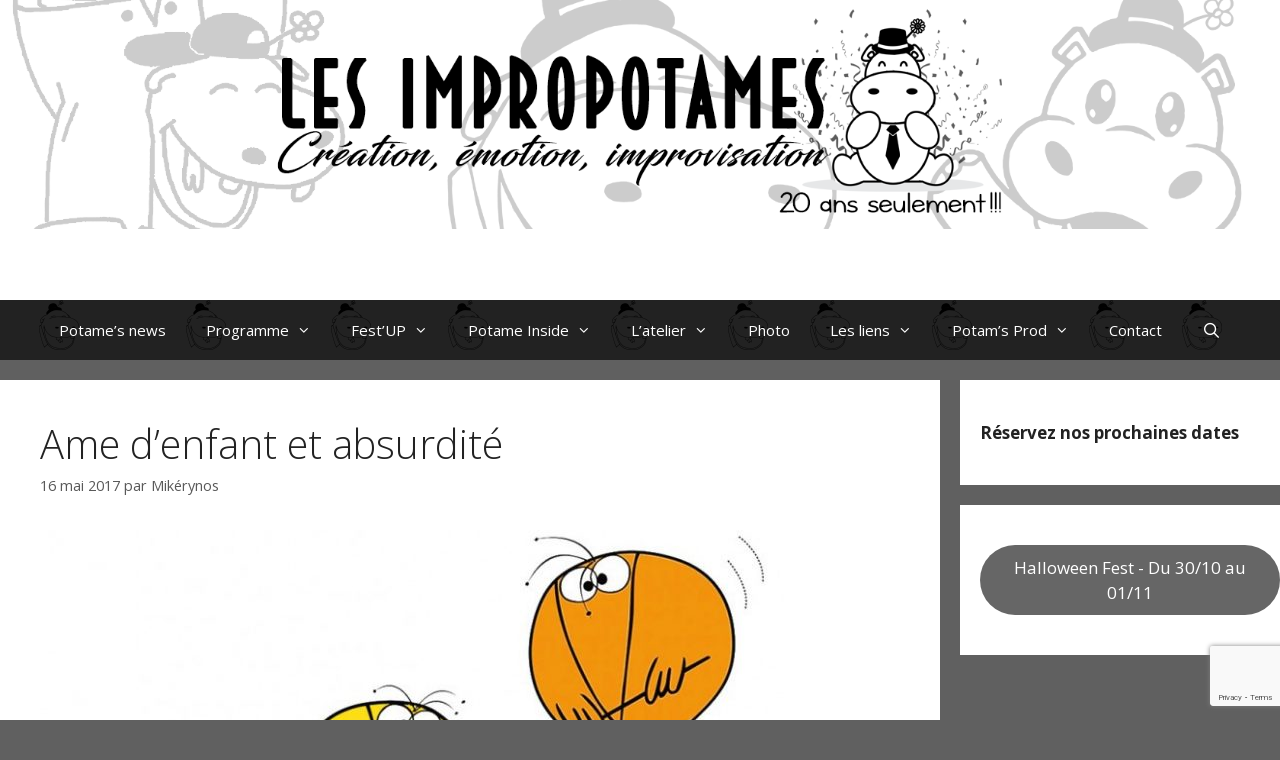

--- FILE ---
content_type: text/html; charset=UTF-8
request_url: https://impropotames.fr/ame-denfant-et-absurdite/
body_size: 17340
content:
<!DOCTYPE html>
<html lang="fr-FR">
<head>
	<meta charset="UTF-8">
	<title>Ame d&rsquo;enfant et absurdité &#8211; Impropotames</title>
<meta name='robots' content='max-image-preview:large' />
<meta name="viewport" content="width=device-width, initial-scale=1"><link href='https://fonts.gstatic.com' crossorigin rel='preconnect' />
<link href='https://fonts.googleapis.com' crossorigin rel='preconnect' />
<link rel="alternate" title="oEmbed (JSON)" type="application/json+oembed" href="https://impropotames.fr/wp-json/oembed/1.0/embed?url=https%3A%2F%2Fimpropotames.fr%2Fame-denfant-et-absurdite%2F" />
<link rel="alternate" title="oEmbed (XML)" type="text/xml+oembed" href="https://impropotames.fr/wp-json/oembed/1.0/embed?url=https%3A%2F%2Fimpropotames.fr%2Fame-denfant-et-absurdite%2F&#038;format=xml" />
		<!-- This site uses the Google Analytics by ExactMetrics plugin v8.11.1 - Using Analytics tracking - https://www.exactmetrics.com/ -->
							<script src="//www.googletagmanager.com/gtag/js?id=G-XYN9RX0TF2"  data-cfasync="false" data-wpfc-render="false" async></script>
			<script data-cfasync="false" data-wpfc-render="false">
				var em_version = '8.11.1';
				var em_track_user = true;
				var em_no_track_reason = '';
								var ExactMetricsDefaultLocations = {"page_location":"https:\/\/impropotames.fr\/ame-denfant-et-absurdite\/"};
								if ( typeof ExactMetricsPrivacyGuardFilter === 'function' ) {
					var ExactMetricsLocations = (typeof ExactMetricsExcludeQuery === 'object') ? ExactMetricsPrivacyGuardFilter( ExactMetricsExcludeQuery ) : ExactMetricsPrivacyGuardFilter( ExactMetricsDefaultLocations );
				} else {
					var ExactMetricsLocations = (typeof ExactMetricsExcludeQuery === 'object') ? ExactMetricsExcludeQuery : ExactMetricsDefaultLocations;
				}

								var disableStrs = [
										'ga-disable-G-XYN9RX0TF2',
									];

				/* Function to detect opted out users */
				function __gtagTrackerIsOptedOut() {
					for (var index = 0; index < disableStrs.length; index++) {
						if (document.cookie.indexOf(disableStrs[index] + '=true') > -1) {
							return true;
						}
					}

					return false;
				}

				/* Disable tracking if the opt-out cookie exists. */
				if (__gtagTrackerIsOptedOut()) {
					for (var index = 0; index < disableStrs.length; index++) {
						window[disableStrs[index]] = true;
					}
				}

				/* Opt-out function */
				function __gtagTrackerOptout() {
					for (var index = 0; index < disableStrs.length; index++) {
						document.cookie = disableStrs[index] + '=true; expires=Thu, 31 Dec 2099 23:59:59 UTC; path=/';
						window[disableStrs[index]] = true;
					}
				}

				if ('undefined' === typeof gaOptout) {
					function gaOptout() {
						__gtagTrackerOptout();
					}
				}
								window.dataLayer = window.dataLayer || [];

				window.ExactMetricsDualTracker = {
					helpers: {},
					trackers: {},
				};
				if (em_track_user) {
					function __gtagDataLayer() {
						dataLayer.push(arguments);
					}

					function __gtagTracker(type, name, parameters) {
						if (!parameters) {
							parameters = {};
						}

						if (parameters.send_to) {
							__gtagDataLayer.apply(null, arguments);
							return;
						}

						if (type === 'event') {
														parameters.send_to = exactmetrics_frontend.v4_id;
							var hookName = name;
							if (typeof parameters['event_category'] !== 'undefined') {
								hookName = parameters['event_category'] + ':' + name;
							}

							if (typeof ExactMetricsDualTracker.trackers[hookName] !== 'undefined') {
								ExactMetricsDualTracker.trackers[hookName](parameters);
							} else {
								__gtagDataLayer('event', name, parameters);
							}
							
						} else {
							__gtagDataLayer.apply(null, arguments);
						}
					}

					__gtagTracker('js', new Date());
					__gtagTracker('set', {
						'developer_id.dNDMyYj': true,
											});
					if ( ExactMetricsLocations.page_location ) {
						__gtagTracker('set', ExactMetricsLocations);
					}
										__gtagTracker('config', 'G-XYN9RX0TF2', {"forceSSL":"true"} );
										window.gtag = __gtagTracker;										(function () {
						/* https://developers.google.com/analytics/devguides/collection/analyticsjs/ */
						/* ga and __gaTracker compatibility shim. */
						var noopfn = function () {
							return null;
						};
						var newtracker = function () {
							return new Tracker();
						};
						var Tracker = function () {
							return null;
						};
						var p = Tracker.prototype;
						p.get = noopfn;
						p.set = noopfn;
						p.send = function () {
							var args = Array.prototype.slice.call(arguments);
							args.unshift('send');
							__gaTracker.apply(null, args);
						};
						var __gaTracker = function () {
							var len = arguments.length;
							if (len === 0) {
								return;
							}
							var f = arguments[len - 1];
							if (typeof f !== 'object' || f === null || typeof f.hitCallback !== 'function') {
								if ('send' === arguments[0]) {
									var hitConverted, hitObject = false, action;
									if ('event' === arguments[1]) {
										if ('undefined' !== typeof arguments[3]) {
											hitObject = {
												'eventAction': arguments[3],
												'eventCategory': arguments[2],
												'eventLabel': arguments[4],
												'value': arguments[5] ? arguments[5] : 1,
											}
										}
									}
									if ('pageview' === arguments[1]) {
										if ('undefined' !== typeof arguments[2]) {
											hitObject = {
												'eventAction': 'page_view',
												'page_path': arguments[2],
											}
										}
									}
									if (typeof arguments[2] === 'object') {
										hitObject = arguments[2];
									}
									if (typeof arguments[5] === 'object') {
										Object.assign(hitObject, arguments[5]);
									}
									if ('undefined' !== typeof arguments[1].hitType) {
										hitObject = arguments[1];
										if ('pageview' === hitObject.hitType) {
											hitObject.eventAction = 'page_view';
										}
									}
									if (hitObject) {
										action = 'timing' === arguments[1].hitType ? 'timing_complete' : hitObject.eventAction;
										hitConverted = mapArgs(hitObject);
										__gtagTracker('event', action, hitConverted);
									}
								}
								return;
							}

							function mapArgs(args) {
								var arg, hit = {};
								var gaMap = {
									'eventCategory': 'event_category',
									'eventAction': 'event_action',
									'eventLabel': 'event_label',
									'eventValue': 'event_value',
									'nonInteraction': 'non_interaction',
									'timingCategory': 'event_category',
									'timingVar': 'name',
									'timingValue': 'value',
									'timingLabel': 'event_label',
									'page': 'page_path',
									'location': 'page_location',
									'title': 'page_title',
									'referrer' : 'page_referrer',
								};
								for (arg in args) {
																		if (!(!args.hasOwnProperty(arg) || !gaMap.hasOwnProperty(arg))) {
										hit[gaMap[arg]] = args[arg];
									} else {
										hit[arg] = args[arg];
									}
								}
								return hit;
							}

							try {
								f.hitCallback();
							} catch (ex) {
							}
						};
						__gaTracker.create = newtracker;
						__gaTracker.getByName = newtracker;
						__gaTracker.getAll = function () {
							return [];
						};
						__gaTracker.remove = noopfn;
						__gaTracker.loaded = true;
						window['__gaTracker'] = __gaTracker;
					})();
									} else {
										console.log("");
					(function () {
						function __gtagTracker() {
							return null;
						}

						window['__gtagTracker'] = __gtagTracker;
						window['gtag'] = __gtagTracker;
					})();
									}
			</script>
							<!-- / Google Analytics by ExactMetrics -->
		<style id='wp-img-auto-sizes-contain-inline-css'>
img:is([sizes=auto i],[sizes^="auto," i]){contain-intrinsic-size:3000px 1500px}
/*# sourceURL=wp-img-auto-sizes-contain-inline-css */
</style>
<link rel='stylesheet' id='generate-fonts-css' href='//fonts.googleapis.com/css?family=Open+Sans%3A300%2C300italic%2Cregular%2Citalic%2C600%2C600italic%2C700%2C700italic%2C800%2C800italic' media='all' />
<style id='wp-block-library-inline-css'>
:root{--wp-block-synced-color:#7a00df;--wp-block-synced-color--rgb:122,0,223;--wp-bound-block-color:var(--wp-block-synced-color);--wp-editor-canvas-background:#ddd;--wp-admin-theme-color:#007cba;--wp-admin-theme-color--rgb:0,124,186;--wp-admin-theme-color-darker-10:#006ba1;--wp-admin-theme-color-darker-10--rgb:0,107,160.5;--wp-admin-theme-color-darker-20:#005a87;--wp-admin-theme-color-darker-20--rgb:0,90,135;--wp-admin-border-width-focus:2px}@media (min-resolution:192dpi){:root{--wp-admin-border-width-focus:1.5px}}.wp-element-button{cursor:pointer}:root .has-very-light-gray-background-color{background-color:#eee}:root .has-very-dark-gray-background-color{background-color:#313131}:root .has-very-light-gray-color{color:#eee}:root .has-very-dark-gray-color{color:#313131}:root .has-vivid-green-cyan-to-vivid-cyan-blue-gradient-background{background:linear-gradient(135deg,#00d084,#0693e3)}:root .has-purple-crush-gradient-background{background:linear-gradient(135deg,#34e2e4,#4721fb 50%,#ab1dfe)}:root .has-hazy-dawn-gradient-background{background:linear-gradient(135deg,#faaca8,#dad0ec)}:root .has-subdued-olive-gradient-background{background:linear-gradient(135deg,#fafae1,#67a671)}:root .has-atomic-cream-gradient-background{background:linear-gradient(135deg,#fdd79a,#004a59)}:root .has-nightshade-gradient-background{background:linear-gradient(135deg,#330968,#31cdcf)}:root .has-midnight-gradient-background{background:linear-gradient(135deg,#020381,#2874fc)}:root{--wp--preset--font-size--normal:16px;--wp--preset--font-size--huge:42px}.has-regular-font-size{font-size:1em}.has-larger-font-size{font-size:2.625em}.has-normal-font-size{font-size:var(--wp--preset--font-size--normal)}.has-huge-font-size{font-size:var(--wp--preset--font-size--huge)}.has-text-align-center{text-align:center}.has-text-align-left{text-align:left}.has-text-align-right{text-align:right}.has-fit-text{white-space:nowrap!important}#end-resizable-editor-section{display:none}.aligncenter{clear:both}.items-justified-left{justify-content:flex-start}.items-justified-center{justify-content:center}.items-justified-right{justify-content:flex-end}.items-justified-space-between{justify-content:space-between}.screen-reader-text{border:0;clip-path:inset(50%);height:1px;margin:-1px;overflow:hidden;padding:0;position:absolute;width:1px;word-wrap:normal!important}.screen-reader-text:focus{background-color:#ddd;clip-path:none;color:#444;display:block;font-size:1em;height:auto;left:5px;line-height:normal;padding:15px 23px 14px;text-decoration:none;top:5px;width:auto;z-index:100000}html :where(.has-border-color){border-style:solid}html :where([style*=border-top-color]){border-top-style:solid}html :where([style*=border-right-color]){border-right-style:solid}html :where([style*=border-bottom-color]){border-bottom-style:solid}html :where([style*=border-left-color]){border-left-style:solid}html :where([style*=border-width]){border-style:solid}html :where([style*=border-top-width]){border-top-style:solid}html :where([style*=border-right-width]){border-right-style:solid}html :where([style*=border-bottom-width]){border-bottom-style:solid}html :where([style*=border-left-width]){border-left-style:solid}html :where(img[class*=wp-image-]){height:auto;max-width:100%}:where(figure){margin:0 0 1em}html :where(.is-position-sticky){--wp-admin--admin-bar--position-offset:var(--wp-admin--admin-bar--height,0px)}@media screen and (max-width:600px){html :where(.is-position-sticky){--wp-admin--admin-bar--position-offset:0px}}

/*# sourceURL=wp-block-library-inline-css */
</style><style id='wp-block-button-inline-css'>
.wp-block-button__link{align-content:center;box-sizing:border-box;cursor:pointer;display:inline-block;height:100%;text-align:center;word-break:break-word}.wp-block-button__link.aligncenter{text-align:center}.wp-block-button__link.alignright{text-align:right}:where(.wp-block-button__link){border-radius:9999px;box-shadow:none;padding:calc(.667em + 2px) calc(1.333em + 2px);text-decoration:none}.wp-block-button[style*=text-decoration] .wp-block-button__link{text-decoration:inherit}.wp-block-buttons>.wp-block-button.has-custom-width{max-width:none}.wp-block-buttons>.wp-block-button.has-custom-width .wp-block-button__link{width:100%}.wp-block-buttons>.wp-block-button.has-custom-font-size .wp-block-button__link{font-size:inherit}.wp-block-buttons>.wp-block-button.wp-block-button__width-25{width:calc(25% - var(--wp--style--block-gap, .5em)*.75)}.wp-block-buttons>.wp-block-button.wp-block-button__width-50{width:calc(50% - var(--wp--style--block-gap, .5em)*.5)}.wp-block-buttons>.wp-block-button.wp-block-button__width-75{width:calc(75% - var(--wp--style--block-gap, .5em)*.25)}.wp-block-buttons>.wp-block-button.wp-block-button__width-100{flex-basis:100%;width:100%}.wp-block-buttons.is-vertical>.wp-block-button.wp-block-button__width-25{width:25%}.wp-block-buttons.is-vertical>.wp-block-button.wp-block-button__width-50{width:50%}.wp-block-buttons.is-vertical>.wp-block-button.wp-block-button__width-75{width:75%}.wp-block-button.is-style-squared,.wp-block-button__link.wp-block-button.is-style-squared{border-radius:0}.wp-block-button.no-border-radius,.wp-block-button__link.no-border-radius{border-radius:0!important}:root :where(.wp-block-button .wp-block-button__link.is-style-outline),:root :where(.wp-block-button.is-style-outline>.wp-block-button__link){border:2px solid;padding:.667em 1.333em}:root :where(.wp-block-button .wp-block-button__link.is-style-outline:not(.has-text-color)),:root :where(.wp-block-button.is-style-outline>.wp-block-button__link:not(.has-text-color)){color:currentColor}:root :where(.wp-block-button .wp-block-button__link.is-style-outline:not(.has-background)),:root :where(.wp-block-button.is-style-outline>.wp-block-button__link:not(.has-background)){background-color:initial;background-image:none}
/*# sourceURL=https://impropotames.fr/wp-includes/blocks/button/style.min.css */
</style>
<style id='wp-block-buttons-inline-css'>
.wp-block-buttons{box-sizing:border-box}.wp-block-buttons.is-vertical{flex-direction:column}.wp-block-buttons.is-vertical>.wp-block-button:last-child{margin-bottom:0}.wp-block-buttons>.wp-block-button{display:inline-block;margin:0}.wp-block-buttons.is-content-justification-left{justify-content:flex-start}.wp-block-buttons.is-content-justification-left.is-vertical{align-items:flex-start}.wp-block-buttons.is-content-justification-center{justify-content:center}.wp-block-buttons.is-content-justification-center.is-vertical{align-items:center}.wp-block-buttons.is-content-justification-right{justify-content:flex-end}.wp-block-buttons.is-content-justification-right.is-vertical{align-items:flex-end}.wp-block-buttons.is-content-justification-space-between{justify-content:space-between}.wp-block-buttons.aligncenter{text-align:center}.wp-block-buttons:not(.is-content-justification-space-between,.is-content-justification-right,.is-content-justification-left,.is-content-justification-center) .wp-block-button.aligncenter{margin-left:auto;margin-right:auto;width:100%}.wp-block-buttons[style*=text-decoration] .wp-block-button,.wp-block-buttons[style*=text-decoration] .wp-block-button__link{text-decoration:inherit}.wp-block-buttons.has-custom-font-size .wp-block-button__link{font-size:inherit}.wp-block-buttons .wp-block-button__link{width:100%}.wp-block-button.aligncenter{text-align:center}
/*# sourceURL=https://impropotames.fr/wp-includes/blocks/buttons/style.min.css */
</style>
<style id='wp-block-paragraph-inline-css'>
.is-small-text{font-size:.875em}.is-regular-text{font-size:1em}.is-large-text{font-size:2.25em}.is-larger-text{font-size:3em}.has-drop-cap:not(:focus):first-letter{float:left;font-size:8.4em;font-style:normal;font-weight:100;line-height:.68;margin:.05em .1em 0 0;text-transform:uppercase}body.rtl .has-drop-cap:not(:focus):first-letter{float:none;margin-left:.1em}p.has-drop-cap.has-background{overflow:hidden}:root :where(p.has-background){padding:1.25em 2.375em}:where(p.has-text-color:not(.has-link-color)) a{color:inherit}p.has-text-align-left[style*="writing-mode:vertical-lr"],p.has-text-align-right[style*="writing-mode:vertical-rl"]{rotate:180deg}
/*# sourceURL=https://impropotames.fr/wp-includes/blocks/paragraph/style.min.css */
</style>
<style id='global-styles-inline-css'>
:root{--wp--preset--aspect-ratio--square: 1;--wp--preset--aspect-ratio--4-3: 4/3;--wp--preset--aspect-ratio--3-4: 3/4;--wp--preset--aspect-ratio--3-2: 3/2;--wp--preset--aspect-ratio--2-3: 2/3;--wp--preset--aspect-ratio--16-9: 16/9;--wp--preset--aspect-ratio--9-16: 9/16;--wp--preset--color--black: #000000;--wp--preset--color--cyan-bluish-gray: #abb8c3;--wp--preset--color--white: #ffffff;--wp--preset--color--pale-pink: #f78da7;--wp--preset--color--vivid-red: #cf2e2e;--wp--preset--color--luminous-vivid-orange: #ff6900;--wp--preset--color--luminous-vivid-amber: #fcb900;--wp--preset--color--light-green-cyan: #7bdcb5;--wp--preset--color--vivid-green-cyan: #00d084;--wp--preset--color--pale-cyan-blue: #8ed1fc;--wp--preset--color--vivid-cyan-blue: #0693e3;--wp--preset--color--vivid-purple: #9b51e0;--wp--preset--color--contrast: var(--contrast);--wp--preset--color--contrast-2: var(--contrast-2);--wp--preset--color--contrast-3: var(--contrast-3);--wp--preset--color--base: var(--base);--wp--preset--color--base-2: var(--base-2);--wp--preset--color--base-3: var(--base-3);--wp--preset--color--accent: var(--accent);--wp--preset--gradient--vivid-cyan-blue-to-vivid-purple: linear-gradient(135deg,rgb(6,147,227) 0%,rgb(155,81,224) 100%);--wp--preset--gradient--light-green-cyan-to-vivid-green-cyan: linear-gradient(135deg,rgb(122,220,180) 0%,rgb(0,208,130) 100%);--wp--preset--gradient--luminous-vivid-amber-to-luminous-vivid-orange: linear-gradient(135deg,rgb(252,185,0) 0%,rgb(255,105,0) 100%);--wp--preset--gradient--luminous-vivid-orange-to-vivid-red: linear-gradient(135deg,rgb(255,105,0) 0%,rgb(207,46,46) 100%);--wp--preset--gradient--very-light-gray-to-cyan-bluish-gray: linear-gradient(135deg,rgb(238,238,238) 0%,rgb(169,184,195) 100%);--wp--preset--gradient--cool-to-warm-spectrum: linear-gradient(135deg,rgb(74,234,220) 0%,rgb(151,120,209) 20%,rgb(207,42,186) 40%,rgb(238,44,130) 60%,rgb(251,105,98) 80%,rgb(254,248,76) 100%);--wp--preset--gradient--blush-light-purple: linear-gradient(135deg,rgb(255,206,236) 0%,rgb(152,150,240) 100%);--wp--preset--gradient--blush-bordeaux: linear-gradient(135deg,rgb(254,205,165) 0%,rgb(254,45,45) 50%,rgb(107,0,62) 100%);--wp--preset--gradient--luminous-dusk: linear-gradient(135deg,rgb(255,203,112) 0%,rgb(199,81,192) 50%,rgb(65,88,208) 100%);--wp--preset--gradient--pale-ocean: linear-gradient(135deg,rgb(255,245,203) 0%,rgb(182,227,212) 50%,rgb(51,167,181) 100%);--wp--preset--gradient--electric-grass: linear-gradient(135deg,rgb(202,248,128) 0%,rgb(113,206,126) 100%);--wp--preset--gradient--midnight: linear-gradient(135deg,rgb(2,3,129) 0%,rgb(40,116,252) 100%);--wp--preset--font-size--small: 13px;--wp--preset--font-size--medium: 20px;--wp--preset--font-size--large: 36px;--wp--preset--font-size--x-large: 42px;--wp--preset--spacing--20: 0.44rem;--wp--preset--spacing--30: 0.67rem;--wp--preset--spacing--40: 1rem;--wp--preset--spacing--50: 1.5rem;--wp--preset--spacing--60: 2.25rem;--wp--preset--spacing--70: 3.38rem;--wp--preset--spacing--80: 5.06rem;--wp--preset--shadow--natural: 6px 6px 9px rgba(0, 0, 0, 0.2);--wp--preset--shadow--deep: 12px 12px 50px rgba(0, 0, 0, 0.4);--wp--preset--shadow--sharp: 6px 6px 0px rgba(0, 0, 0, 0.2);--wp--preset--shadow--outlined: 6px 6px 0px -3px rgb(255, 255, 255), 6px 6px rgb(0, 0, 0);--wp--preset--shadow--crisp: 6px 6px 0px rgb(0, 0, 0);}:where(.is-layout-flex){gap: 0.5em;}:where(.is-layout-grid){gap: 0.5em;}body .is-layout-flex{display: flex;}.is-layout-flex{flex-wrap: wrap;align-items: center;}.is-layout-flex > :is(*, div){margin: 0;}body .is-layout-grid{display: grid;}.is-layout-grid > :is(*, div){margin: 0;}:where(.wp-block-columns.is-layout-flex){gap: 2em;}:where(.wp-block-columns.is-layout-grid){gap: 2em;}:where(.wp-block-post-template.is-layout-flex){gap: 1.25em;}:where(.wp-block-post-template.is-layout-grid){gap: 1.25em;}.has-black-color{color: var(--wp--preset--color--black) !important;}.has-cyan-bluish-gray-color{color: var(--wp--preset--color--cyan-bluish-gray) !important;}.has-white-color{color: var(--wp--preset--color--white) !important;}.has-pale-pink-color{color: var(--wp--preset--color--pale-pink) !important;}.has-vivid-red-color{color: var(--wp--preset--color--vivid-red) !important;}.has-luminous-vivid-orange-color{color: var(--wp--preset--color--luminous-vivid-orange) !important;}.has-luminous-vivid-amber-color{color: var(--wp--preset--color--luminous-vivid-amber) !important;}.has-light-green-cyan-color{color: var(--wp--preset--color--light-green-cyan) !important;}.has-vivid-green-cyan-color{color: var(--wp--preset--color--vivid-green-cyan) !important;}.has-pale-cyan-blue-color{color: var(--wp--preset--color--pale-cyan-blue) !important;}.has-vivid-cyan-blue-color{color: var(--wp--preset--color--vivid-cyan-blue) !important;}.has-vivid-purple-color{color: var(--wp--preset--color--vivid-purple) !important;}.has-black-background-color{background-color: var(--wp--preset--color--black) !important;}.has-cyan-bluish-gray-background-color{background-color: var(--wp--preset--color--cyan-bluish-gray) !important;}.has-white-background-color{background-color: var(--wp--preset--color--white) !important;}.has-pale-pink-background-color{background-color: var(--wp--preset--color--pale-pink) !important;}.has-vivid-red-background-color{background-color: var(--wp--preset--color--vivid-red) !important;}.has-luminous-vivid-orange-background-color{background-color: var(--wp--preset--color--luminous-vivid-orange) !important;}.has-luminous-vivid-amber-background-color{background-color: var(--wp--preset--color--luminous-vivid-amber) !important;}.has-light-green-cyan-background-color{background-color: var(--wp--preset--color--light-green-cyan) !important;}.has-vivid-green-cyan-background-color{background-color: var(--wp--preset--color--vivid-green-cyan) !important;}.has-pale-cyan-blue-background-color{background-color: var(--wp--preset--color--pale-cyan-blue) !important;}.has-vivid-cyan-blue-background-color{background-color: var(--wp--preset--color--vivid-cyan-blue) !important;}.has-vivid-purple-background-color{background-color: var(--wp--preset--color--vivid-purple) !important;}.has-black-border-color{border-color: var(--wp--preset--color--black) !important;}.has-cyan-bluish-gray-border-color{border-color: var(--wp--preset--color--cyan-bluish-gray) !important;}.has-white-border-color{border-color: var(--wp--preset--color--white) !important;}.has-pale-pink-border-color{border-color: var(--wp--preset--color--pale-pink) !important;}.has-vivid-red-border-color{border-color: var(--wp--preset--color--vivid-red) !important;}.has-luminous-vivid-orange-border-color{border-color: var(--wp--preset--color--luminous-vivid-orange) !important;}.has-luminous-vivid-amber-border-color{border-color: var(--wp--preset--color--luminous-vivid-amber) !important;}.has-light-green-cyan-border-color{border-color: var(--wp--preset--color--light-green-cyan) !important;}.has-vivid-green-cyan-border-color{border-color: var(--wp--preset--color--vivid-green-cyan) !important;}.has-pale-cyan-blue-border-color{border-color: var(--wp--preset--color--pale-cyan-blue) !important;}.has-vivid-cyan-blue-border-color{border-color: var(--wp--preset--color--vivid-cyan-blue) !important;}.has-vivid-purple-border-color{border-color: var(--wp--preset--color--vivid-purple) !important;}.has-vivid-cyan-blue-to-vivid-purple-gradient-background{background: var(--wp--preset--gradient--vivid-cyan-blue-to-vivid-purple) !important;}.has-light-green-cyan-to-vivid-green-cyan-gradient-background{background: var(--wp--preset--gradient--light-green-cyan-to-vivid-green-cyan) !important;}.has-luminous-vivid-amber-to-luminous-vivid-orange-gradient-background{background: var(--wp--preset--gradient--luminous-vivid-amber-to-luminous-vivid-orange) !important;}.has-luminous-vivid-orange-to-vivid-red-gradient-background{background: var(--wp--preset--gradient--luminous-vivid-orange-to-vivid-red) !important;}.has-very-light-gray-to-cyan-bluish-gray-gradient-background{background: var(--wp--preset--gradient--very-light-gray-to-cyan-bluish-gray) !important;}.has-cool-to-warm-spectrum-gradient-background{background: var(--wp--preset--gradient--cool-to-warm-spectrum) !important;}.has-blush-light-purple-gradient-background{background: var(--wp--preset--gradient--blush-light-purple) !important;}.has-blush-bordeaux-gradient-background{background: var(--wp--preset--gradient--blush-bordeaux) !important;}.has-luminous-dusk-gradient-background{background: var(--wp--preset--gradient--luminous-dusk) !important;}.has-pale-ocean-gradient-background{background: var(--wp--preset--gradient--pale-ocean) !important;}.has-electric-grass-gradient-background{background: var(--wp--preset--gradient--electric-grass) !important;}.has-midnight-gradient-background{background: var(--wp--preset--gradient--midnight) !important;}.has-small-font-size{font-size: var(--wp--preset--font-size--small) !important;}.has-medium-font-size{font-size: var(--wp--preset--font-size--medium) !important;}.has-large-font-size{font-size: var(--wp--preset--font-size--large) !important;}.has-x-large-font-size{font-size: var(--wp--preset--font-size--x-large) !important;}
/*# sourceURL=global-styles-inline-css */
</style>

<style id='classic-theme-styles-inline-css'>
/*! This file is auto-generated */
.wp-block-button__link{color:#fff;background-color:#32373c;border-radius:9999px;box-shadow:none;text-decoration:none;padding:calc(.667em + 2px) calc(1.333em + 2px);font-size:1.125em}.wp-block-file__button{background:#32373c;color:#fff;text-decoration:none}
/*# sourceURL=/wp-includes/css/classic-themes.min.css */
</style>
<link rel='stylesheet' id='contact-form-7-css' href='https://impropotames.fr/wp-content/plugins/contact-form-7/includes/css/styles.css' media='all' />
<link rel='stylesheet' id='events-manager-css' href='https://impropotames.fr/wp-content/plugins/events-manager/includes/css/events-manager.min.css' media='all' />
<style id='events-manager-inline-css'>
body .em { --font-family : inherit; --font-weight : inherit; --font-size : 1em; --line-height : inherit; }
/*# sourceURL=events-manager-inline-css */
</style>
<link rel='stylesheet' id='generate-style-grid-css' href='https://impropotames.fr/wp-content/themes/generatepress/assets/css/unsemantic-grid.min.css' media='all' />
<link rel='stylesheet' id='generate-style-css' href='https://impropotames.fr/wp-content/themes/generatepress/assets/css/style.min.css' media='all' />
<style id='generate-style-inline-css'>
body{background-color:#606060;color:#ffffff;}a{color:#1e73be;}a:hover, a:focus, a:active{color:#000000;}body .grid-container{max-width:1380px;}.wp-block-group__inner-container{max-width:1380px;margin-left:auto;margin-right:auto;}.navigation-search{position:absolute;left:-99999px;pointer-events:none;visibility:hidden;z-index:20;width:100%;top:0;transition:opacity 100ms ease-in-out;opacity:0;}.navigation-search.nav-search-active{left:0;right:0;pointer-events:auto;visibility:visible;opacity:1;}.navigation-search input[type="search"]{outline:0;border:0;vertical-align:bottom;line-height:1;opacity:0.9;width:100%;z-index:20;border-radius:0;-webkit-appearance:none;height:60px;}.navigation-search input::-ms-clear{display:none;width:0;height:0;}.navigation-search input::-ms-reveal{display:none;width:0;height:0;}.navigation-search input::-webkit-search-decoration, .navigation-search input::-webkit-search-cancel-button, .navigation-search input::-webkit-search-results-button, .navigation-search input::-webkit-search-results-decoration{display:none;}.main-navigation li.search-item{z-index:21;}li.search-item.active{transition:opacity 100ms ease-in-out;}.nav-left-sidebar .main-navigation li.search-item.active,.nav-right-sidebar .main-navigation li.search-item.active{width:auto;display:inline-block;float:right;}.gen-sidebar-nav .navigation-search{top:auto;bottom:0;}:root{--contrast:#222222;--contrast-2:#575760;--contrast-3:#b2b2be;--base:#f0f0f0;--base-2:#f7f8f9;--base-3:#ffffff;--accent:#1e73be;}:root .has-contrast-color{color:var(--contrast);}:root .has-contrast-background-color{background-color:var(--contrast);}:root .has-contrast-2-color{color:var(--contrast-2);}:root .has-contrast-2-background-color{background-color:var(--contrast-2);}:root .has-contrast-3-color{color:var(--contrast-3);}:root .has-contrast-3-background-color{background-color:var(--contrast-3);}:root .has-base-color{color:var(--base);}:root .has-base-background-color{background-color:var(--base);}:root .has-base-2-color{color:var(--base-2);}:root .has-base-2-background-color{background-color:var(--base-2);}:root .has-base-3-color{color:var(--base-3);}:root .has-base-3-background-color{background-color:var(--base-3);}:root .has-accent-color{color:var(--accent);}:root .has-accent-background-color{background-color:var(--accent);}body, button, input, select, textarea{font-family:"Open Sans", sans-serif;}body{line-height:1.5;}.entry-content > [class*="wp-block-"]:not(:last-child):not(.wp-block-heading){margin-bottom:1.5em;}.main-title{font-size:45px;}.main-navigation .main-nav ul ul li a{font-size:14px;}.sidebar .widget, .footer-widgets .widget{font-size:17px;}h1{font-weight:300;font-size:40px;}h2{font-weight:300;font-size:30px;}h3{font-size:20px;}h4{font-size:inherit;}h5{font-size:inherit;}@media (max-width:768px){.main-title{font-size:30px;}h1{font-size:30px;}h2{font-size:25px;}}.top-bar{background-color:#636363;color:#ffffff;}.top-bar a{color:#ffffff;}.top-bar a:hover{color:#303030;}.site-header{background-color:#ffffff;color:#3a3a3a;}.site-header a{color:#3a3a3a;}.main-title a,.main-title a:hover{color:#222222;}.site-description{color:#757575;}.main-navigation,.main-navigation ul ul{background-color:#222222;}.main-navigation .main-nav ul li a, .main-navigation .menu-toggle, .main-navigation .menu-bar-items{color:#ffffff;}.main-navigation .main-nav ul li:not([class*="current-menu-"]):hover > a, .main-navigation .main-nav ul li:not([class*="current-menu-"]):focus > a, .main-navigation .main-nav ul li.sfHover:not([class*="current-menu-"]) > a, .main-navigation .menu-bar-item:hover > a, .main-navigation .menu-bar-item.sfHover > a{color:#ffffff;background-color:#3f3f3f;}button.menu-toggle:hover,button.menu-toggle:focus,.main-navigation .mobile-bar-items a,.main-navigation .mobile-bar-items a:hover,.main-navigation .mobile-bar-items a:focus{color:#ffffff;}.main-navigation .main-nav ul li[class*="current-menu-"] > a{color:#ffffff;background-color:#3f3f3f;}.navigation-search input[type="search"],.navigation-search input[type="search"]:active, .navigation-search input[type="search"]:focus, .main-navigation .main-nav ul li.search-item.active > a, .main-navigation .menu-bar-items .search-item.active > a{color:#ffffff;background-color:#3f3f3f;}.main-navigation ul ul{background-color:#3d3d3d;}.main-navigation .main-nav ul ul li a{color:#ffffff;}.main-navigation .main-nav ul ul li:not([class*="current-menu-"]):hover > a,.main-navigation .main-nav ul ul li:not([class*="current-menu-"]):focus > a, .main-navigation .main-nav ul ul li.sfHover:not([class*="current-menu-"]) > a{color:#ffffff;background-color:#4f4f4f;}.main-navigation .main-nav ul ul li[class*="current-menu-"] > a{color:#ffffff;background-color:#4f4f4f;}.separate-containers .inside-article, .separate-containers .comments-area, .separate-containers .page-header, .one-container .container, .separate-containers .paging-navigation, .inside-page-header{color:#222222;background-color:#ffffff;}.inside-article a,.paging-navigation a,.comments-area a,.page-header a{color:#1e73be;}.inside-article a:hover,.paging-navigation a:hover,.comments-area a:hover,.page-header a:hover{color:#1e73be;}.entry-header h1,.page-header h1{color:#222222;}.entry-title a{color:#222222;}.entry-title a:hover{color:#222222;}.entry-meta{color:#595959;}.entry-meta a{color:#595959;}.entry-meta a:hover{color:#1e73be;}h1{color:#222222;}h2{color:#222222;}h3{color:#222222;}.sidebar .widget{background-color:#ffffff;}.sidebar .widget .widget-title{color:#000000;}.footer-widgets{background-color:#ffffff;}.footer-widgets .widget-title{color:#000000;}.site-info{color:#ffffff;background-color:#222222;}.site-info a{color:#ffffff;}.site-info a:hover{color:#606060;}.footer-bar .widget_nav_menu .current-menu-item a{color:#606060;}input[type="text"],input[type="email"],input[type="url"],input[type="password"],input[type="search"],input[type="tel"],input[type="number"],textarea,select{color:#666666;background-color:#fafafa;border-color:#cccccc;}input[type="text"]:focus,input[type="email"]:focus,input[type="url"]:focus,input[type="password"]:focus,input[type="search"]:focus,input[type="tel"]:focus,input[type="number"]:focus,textarea:focus,select:focus{color:#666666;background-color:#ffffff;border-color:#bfbfbf;}button,html input[type="button"],input[type="reset"],input[type="submit"],a.button,a.wp-block-button__link:not(.has-background){color:#ffffff;background-color:#666666;}button:hover,html input[type="button"]:hover,input[type="reset"]:hover,input[type="submit"]:hover,a.button:hover,button:focus,html input[type="button"]:focus,input[type="reset"]:focus,input[type="submit"]:focus,a.button:focus,a.wp-block-button__link:not(.has-background):active,a.wp-block-button__link:not(.has-background):focus,a.wp-block-button__link:not(.has-background):hover{color:#ffffff;background-color:#3f3f3f;}a.generate-back-to-top{background-color:rgba( 0,0,0,0.4 );color:#ffffff;}a.generate-back-to-top:hover,a.generate-back-to-top:focus{background-color:rgba( 0,0,0,0.6 );color:#ffffff;}:root{--gp-search-modal-bg-color:var(--base-3);--gp-search-modal-text-color:var(--contrast);--gp-search-modal-overlay-bg-color:rgba(0,0,0,0.2);}@media (max-width: 768px){.main-navigation .menu-bar-item:hover > a, .main-navigation .menu-bar-item.sfHover > a{background:none;color:#ffffff;}}.inside-top-bar{padding:10px;}.inside-header{padding:260px 40px 40px 40px;}.site-main .wp-block-group__inner-container{padding:40px;}.entry-content .alignwide, body:not(.no-sidebar) .entry-content .alignfull{margin-left:-40px;width:calc(100% + 80px);max-width:calc(100% + 80px);}.rtl .menu-item-has-children .dropdown-menu-toggle{padding-left:20px;}.rtl .main-navigation .main-nav ul li.menu-item-has-children > a{padding-right:20px;}.widget-area .widget{padding:40px 0px 40px 20px;}.site-info{padding:20px;}@media (max-width:768px){.separate-containers .inside-article, .separate-containers .comments-area, .separate-containers .page-header, .separate-containers .paging-navigation, .one-container .site-content, .inside-page-header{padding:30px;}.site-main .wp-block-group__inner-container{padding:30px;}.site-info{padding-right:10px;padding-left:10px;}.entry-content .alignwide, body:not(.no-sidebar) .entry-content .alignfull{margin-left:-30px;width:calc(100% + 60px);max-width:calc(100% + 60px);}}@media (max-width: 768px){.main-navigation .menu-toggle,.main-navigation .mobile-bar-items,.sidebar-nav-mobile:not(#sticky-placeholder){display:block;}.main-navigation ul,.gen-sidebar-nav{display:none;}[class*="nav-float-"] .site-header .inside-header > *{float:none;clear:both;}}
.site-header{background-image:url('https://impropotames.fr/wp-content/uploads/2023/11/banniere-site-potames.png');background-repeat:no-repeat;background-size:contain;background-position:0,-50;}.main-navigation .main-nav > ul > li > a{background-image:url('https://impropotames.fr/wp-content/uploads/2015/03/potame-e1427747516939.png');background-repeat:no-repeat;}
/*# sourceURL=generate-style-inline-css */
</style>
<link rel='stylesheet' id='generate-mobile-style-css' href='https://impropotames.fr/wp-content/themes/generatepress/assets/css/mobile.min.css' media='all' />
<link rel='stylesheet' id='generate-font-icons-css' href='https://impropotames.fr/wp-content/themes/generatepress/assets/css/components/font-icons.min.css' media='all' />
<link rel='stylesheet' id='font-awesome-css' href='https://impropotames.fr/wp-content/themes/generatepress/assets/css/components/font-awesome.min.css' media='all' />
<link rel='stylesheet' id='tablepress-default-css' href='https://impropotames.fr/wp-content/plugins/tablepress/css/build/default.css' media='all' />
<link rel='stylesheet' id='otw-shortcode-general_foundicons-css' href='https://impropotames.fr/wp-content/plugins/buttons-shortcode-and-widget/include/otw_components/otw_shortcode/css/general_foundicons.css' media='all' />
<link rel='stylesheet' id='otw-shortcode-social_foundicons-css' href='https://impropotames.fr/wp-content/plugins/buttons-shortcode-and-widget/include/otw_components/otw_shortcode/css/social_foundicons.css' media='all' />
<link rel='stylesheet' id='otw-shortcode-css' href='https://impropotames.fr/wp-content/plugins/buttons-shortcode-and-widget/include/otw_components/otw_shortcode/css/otw_shortcode.css' media='all' />
<script src="https://impropotames.fr/wp-content/plugins/google-analytics-dashboard-for-wp/assets/js/frontend-gtag.min.js" id="exactmetrics-frontend-script-js" async data-wp-strategy="async"></script>
<script data-cfasync="false" data-wpfc-render="false" id='exactmetrics-frontend-script-js-extra'>var exactmetrics_frontend = {"js_events_tracking":"true","download_extensions":"zip,mp3,mpeg,pdf,docx,pptx,xlsx,rar","inbound_paths":"[{\"path\":\"\\\/go\\\/\",\"label\":\"affiliate\"},{\"path\":\"\\\/recommend\\\/\",\"label\":\"affiliate\"}]","home_url":"https:\/\/impropotames.fr","hash_tracking":"false","v4_id":"G-XYN9RX0TF2"};</script>
<script src="https://impropotames.fr/wp-includes/js/jquery/jquery.min.js" id="jquery-core-js"></script>
<script src="https://impropotames.fr/wp-includes/js/jquery/jquery-migrate.min.js" id="jquery-migrate-js"></script>
<script src="https://impropotames.fr/wp-includes/js/jquery/ui/core.min.js" id="jquery-ui-core-js"></script>
<script src="https://impropotames.fr/wp-includes/js/jquery/ui/mouse.min.js" id="jquery-ui-mouse-js"></script>
<script src="https://impropotames.fr/wp-includes/js/jquery/ui/sortable.min.js" id="jquery-ui-sortable-js"></script>
<script src="https://impropotames.fr/wp-includes/js/jquery/ui/datepicker.min.js" id="jquery-ui-datepicker-js"></script>
<script id="jquery-ui-datepicker-js-after">
jQuery(function(jQuery){jQuery.datepicker.setDefaults({"closeText":"Fermer","currentText":"Aujourd\u2019hui","monthNames":["janvier","f\u00e9vrier","mars","avril","mai","juin","juillet","ao\u00fbt","septembre","octobre","novembre","d\u00e9cembre"],"monthNamesShort":["Jan","F\u00e9v","Mar","Avr","Mai","Juin","Juil","Ao\u00fbt","Sep","Oct","Nov","D\u00e9c"],"nextText":"Suivant","prevText":"Pr\u00e9c\u00e9dent","dayNames":["dimanche","lundi","mardi","mercredi","jeudi","vendredi","samedi"],"dayNamesShort":["dim","lun","mar","mer","jeu","ven","sam"],"dayNamesMin":["D","L","M","M","J","V","S"],"dateFormat":"d MM yy","firstDay":1,"isRTL":false});});
//# sourceURL=jquery-ui-datepicker-js-after
</script>
<script src="https://impropotames.fr/wp-includes/js/jquery/ui/resizable.min.js" id="jquery-ui-resizable-js"></script>
<script src="https://impropotames.fr/wp-includes/js/jquery/ui/draggable.min.js" id="jquery-ui-draggable-js"></script>
<script src="https://impropotames.fr/wp-includes/js/jquery/ui/controlgroup.min.js" id="jquery-ui-controlgroup-js"></script>
<script src="https://impropotames.fr/wp-includes/js/jquery/ui/checkboxradio.min.js" id="jquery-ui-checkboxradio-js"></script>
<script src="https://impropotames.fr/wp-includes/js/jquery/ui/button.min.js" id="jquery-ui-button-js"></script>
<script src="https://impropotames.fr/wp-includes/js/jquery/ui/dialog.min.js" id="jquery-ui-dialog-js"></script>
<script id="events-manager-js-extra">
var EM = {"ajaxurl":"https://impropotames.fr/wp-admin/admin-ajax.php","locationajaxurl":"https://impropotames.fr/wp-admin/admin-ajax.php?action=locations_search","firstDay":"1","locale":"fr","dateFormat":"yy-mm-dd","ui_css":"https://impropotames.fr/wp-content/plugins/events-manager/includes/css/jquery-ui/build.min.css","show24hours":"1","is_ssl":"1","autocomplete_limit":"10","calendar":{"breakpoints":{"small":560,"medium":908,"large":false},"month_format":"M Y"},"phone":"","datepicker":{"format":"d/m/Y","locale":"fr"},"search":{"breakpoints":{"small":650,"medium":850,"full":false}},"url":"https://impropotames.fr/wp-content/plugins/events-manager","assets":{"input.em-uploader":{"js":{"em-uploader":{"url":"https://impropotames.fr/wp-content/plugins/events-manager/includes/js/em-uploader.js?v=7.2.3.1","event":"em_uploader_ready"}}},".em-event-editor":{"js":{"event-editor":{"url":"https://impropotames.fr/wp-content/plugins/events-manager/includes/js/events-manager-event-editor.js?v=7.2.3.1","event":"em_event_editor_ready"}},"css":{"event-editor":"https://impropotames.fr/wp-content/plugins/events-manager/includes/css/events-manager-event-editor.min.css?v=7.2.3.1"}},".em-recurrence-sets, .em-timezone":{"js":{"luxon":{"url":"luxon/luxon.js?v=7.2.3.1","event":"em_luxon_ready"}}},".em-booking-form, #em-booking-form, .em-booking-recurring, .em-event-booking-form":{"js":{"em-bookings":{"url":"https://impropotames.fr/wp-content/plugins/events-manager/includes/js/bookingsform.js?v=7.2.3.1","event":"em_booking_form_js_loaded"}}},"#em-opt-archetypes":{"js":{"archetypes":"https://impropotames.fr/wp-content/plugins/events-manager/includes/js/admin-archetype-editor.js?v=7.2.3.1","archetypes_ms":"https://impropotames.fr/wp-content/plugins/events-manager/includes/js/admin-archetypes.js?v=7.2.3.1","qs":"qs/qs.js?v=7.2.3.1"}}},"cached":"","google_maps_api":"AIzaSyChDOgG_jsGeKk7Cg-zIOPdsOjUB6OrNxg","bookingInProgress":"Veuillez patienter pendant que la r\u00e9servation est soumise.","tickets_save":"Enregistrer le billet","bookingajaxurl":"https://impropotames.fr/wp-admin/admin-ajax.php","bookings_export_save":"Exporter les r\u00e9servations","bookings_settings_save":"Enregistrer","booking_delete":"Confirmez-vous vouloir le supprimer\u00a0?","booking_offset":"30","bookings":{"submit_button":{"text":{"default":"Envoyer votre demande de r\u00e9servation","free":"Envoyer votre demande de r\u00e9servation","payment":"Envoyer votre demande de r\u00e9servation","processing":"Processing ..."}},"update_listener":""},"bb_full":"Complet","bb_book":"R\u00e9servez maintenant","bb_booking":"R\u00e9servation\u2026","bb_booked":"R\u00e9servation soumis","bb_error":"R\u00e9servation erreur. R\u00e9essayer\u00a0?","bb_cancel":"Annuler","bb_canceling":"Annulation...","bb_cancelled":"Annul\u00e9","bb_cancel_error":"Annulation erreur. R\u00e9essayer\u00a0?","txt_search":"Recherche","txt_searching":"Recherche en cours\u2026","txt_loading":"Chargement en cours\u2026"};
//# sourceURL=events-manager-js-extra
</script>
<script src="https://impropotames.fr/wp-content/plugins/events-manager/includes/js/events-manager.js" id="events-manager-js"></script>
<script src="https://impropotames.fr/wp-content/plugins/events-manager/includes/external/flatpickr/l10n/fr.js" id="em-flatpickr-localization-js"></script>
<link rel="https://api.w.org/" href="https://impropotames.fr/wp-json/" /><link rel="alternate" title="JSON" type="application/json" href="https://impropotames.fr/wp-json/wp/v2/posts/33080" /><link rel="canonical" href="https://impropotames.fr/ame-denfant-et-absurdite/" />
<link rel='shortlink' href='https://impropotames.fr/?p=33080' />

		<!-- GA Google Analytics @ https://m0n.co/ga -->
		<script>
			(function(i,s,o,g,r,a,m){i['GoogleAnalyticsObject']=r;i[r]=i[r]||function(){
			(i[r].q=i[r].q||[]).push(arguments)},i[r].l=1*new Date();a=s.createElement(o),
			m=s.getElementsByTagName(o)[0];a.async=1;a.src=g;m.parentNode.insertBefore(a,m)
			})(window,document,'script','https://www.google-analytics.com/analytics.js','ga');
			ga('create', 'UA-61468864-1', 'auto');
			ga('send', 'pageview');
		</script>

	<script>
  (function(i,s,o,g,r,a,m){i['GoogleAnalyticsObject']=r;i[r]=i[r]||function(){
  (i[r].q=i[r].q||[]).push(arguments)},i[r].l=1*new Date();a=s.createElement(o),
  m=s.getElementsByTagName(o)[0];a.async=1;a.src=g;m.parentNode.insertBefore(a,m)
  })(window,document,'script','//www.google-analytics.com/analytics.js','ga');

  ga('create', 'UA-61468864-1', 'auto');
  ga('send', 'pageview');

</script>
</head>

<body class="wp-singular post-template-default single single-post postid-33080 single-format-standard wp-embed-responsive wp-theme-generatepress post-image-aligned-center sticky-menu-fade right-sidebar nav-below-header separate-containers fluid-header active-footer-widgets-0 nav-search-enabled nav-aligned-center header-aligned-left dropdown-hover" itemtype="https://schema.org/Blog" itemscope>
	<a class="screen-reader-text skip-link" href="#content" title="Aller au contenu">Aller au contenu</a>		<header class="site-header" id="masthead" aria-label="Site"  itemtype="https://schema.org/WPHeader" itemscope>
			<div class="inside-header grid-container grid-parent">
							</div>
		</header>
				<nav class="main-navigation sub-menu-right" id="site-navigation" aria-label="Principal"  itemtype="https://schema.org/SiteNavigationElement" itemscope>
			<div class="inside-navigation grid-container grid-parent">
				<form method="get" class="search-form navigation-search" action="https://impropotames.fr/">
					<input type="search" class="search-field" value="" name="s" title="Chercher" />
				</form>		<div class="mobile-bar-items">
						<span class="search-item">
				<a aria-label="Ouvrir la barre de recherche" href="#">
									</a>
			</span>
		</div>
						<button class="menu-toggle" aria-controls="primary-menu" aria-expanded="false">
					<span class="mobile-menu">Menu</span>				</button>
				<div id="primary-menu" class="main-nav"><ul id="menu-menu" class=" menu sf-menu"><li id="menu-item-97" class="menu-item menu-item-type-custom menu-item-object-custom menu-item-97"><a href="https://www.impropotames.fr">Potame&rsquo;s news</a></li>
<li id="menu-item-81977" class="menu-item menu-item-type-custom menu-item-object-custom menu-item-has-children menu-item-81977"><a href="https://impropotames.fr/saison-2025-2026/">Programme<span role="presentation" class="dropdown-menu-toggle"></span></a>
<ul class="sub-menu">
	<li id="menu-item-81978" class="menu-item menu-item-type-custom menu-item-object-custom menu-item-has-children menu-item-81978"><a href="https://impropotames.fr/saison-2025-2026/">Saison 2025/2026<span role="presentation" class="dropdown-menu-toggle"></span></a>
	<ul class="sub-menu">
		<li id="menu-item-81981" class="menu-item menu-item-type-post_type menu-item-object-post menu-item-81981"><a href="https://impropotames.fr/back-to-impro/">Back to Impro &#8211; 27/09</a></li>
		<li id="menu-item-82006" class="menu-item menu-item-type-post_type menu-item-object-post menu-item-82006"><a href="https://impropotames.fr/halloween-fest/">Halloween’ Fest &#8211; 30/10 au 01/11</a></li>
		<li id="menu-item-82005" class="menu-item menu-item-type-post_type menu-item-object-post menu-item-82005"><a href="https://impropotames.fr/match-impro/">Match Impro &#8211; 29/11</a></li>
		<li id="menu-item-82004" class="menu-item menu-item-type-post_type menu-item-object-post menu-item-82004"><a href="https://impropotames.fr/petits-contes-et-telefilm-de-noel/">Petits contes et téléfilm de Noël &#8211; 20/12</a></li>
		<li id="menu-item-82003" class="menu-item menu-item-type-post_type menu-item-object-post menu-item-82003"><a href="https://impropotames.fr/terrasse-et-malentendus-comedie-de-moeurs/">Terrasse et malentendus (comédie de moeurs) &#8211; 24/01</a></li>
		<li id="menu-item-82002" class="menu-item menu-item-type-post_type menu-item-object-post menu-item-82002"><a href="https://impropotames.fr/sitcom-du-love/">Sitcom du love &#8211; 14/02</a></li>
		<li id="menu-item-82001" class="menu-item menu-item-type-post_type menu-item-object-post menu-item-82001"><a href="https://impropotames.fr/catch-impro-generationnel/">Catch impro générationnel &#8211; 21/02</a></li>
		<li id="menu-item-82000" class="menu-item menu-item-type-post_type menu-item-object-post menu-item-82000"><a href="https://impropotames.fr/potam-lab/">Potam Lab &#8211; 21-22/03</a></li>
		<li id="menu-item-81999" class="menu-item menu-item-type-post_type menu-item-object-post menu-item-81999"><a href="https://impropotames.fr/tournoi-galactique-dimprovisation-junior/">Tournoi galactique d’improvisation junior &#8211; 04-06/04</a></li>
		<li id="menu-item-81979" class="menu-item menu-item-type-custom menu-item-object-custom menu-item-has-children menu-item-81979"><a href="https://www.helloasso.com/associations/oscar/evenements/back-to-impro">Réserver mes places<span role="presentation" class="dropdown-menu-toggle"></span></a>
		<ul class="sub-menu">
			<li id="menu-item-81980" class="menu-item menu-item-type-custom menu-item-object-custom menu-item-81980"><a href="https://www.helloasso.com/associations/oscar/evenements/halloween-fest">Halloween Fest</a></li>
		</ul>
</li>
	</ul>
</li>
</ul>
</li>
<li id="menu-item-80925" class="menu-item menu-item-type-custom menu-item-object-custom menu-item-has-children menu-item-80925"><a href="https://impropotames.fr/festup-2025/">Fest&rsquo;UP<span role="presentation" class="dropdown-menu-toggle"></span></a>
<ul class="sub-menu">
	<li id="menu-item-80820" class="menu-item menu-item-type-post_type menu-item-object-post menu-item-80820"><a href="https://impropotames.fr/palmares-festup/">Palmarès FEST’UP</a></li>
	<li id="menu-item-82018" class="menu-item menu-item-type-taxonomy menu-item-object-category menu-item-82018"><a href="https://impropotames.fr/category/festival-dimprovisation-theatrale/festup-2026/">Fest&rsquo;up 2026</a></li>
	<li id="menu-item-56587" class="menu-item menu-item-type-taxonomy menu-item-object-category current-post-ancestor menu-item-has-children menu-item-56587"><a href="https://impropotames.fr/category/festival-dimprovisation-theatrale/oldies_festival/">Oldies<span role="presentation" class="dropdown-menu-toggle"></span></a>
	<ul class="sub-menu">
		<li id="menu-item-30256" class="menu-item menu-item-type-taxonomy menu-item-object-category menu-item-30256"><a href="https://impropotames.fr/category/festival-dimprovisation-theatrale/oldies_festival/festival-dimprovisation-theatrale-2015/">Festival 2015</a></li>
		<li id="menu-item-17049" class="menu-item menu-item-type-taxonomy menu-item-object-category menu-item-has-children menu-item-17049"><a href="https://impropotames.fr/category/festival-dimprovisation-theatrale/oldies_festival/festival-dimprovisation-theatrale-2016/">Festival 2016<span role="presentation" class="dropdown-menu-toggle"></span></a>
		<ul class="sub-menu">
			<li id="menu-item-17070" class="menu-item menu-item-type-taxonomy menu-item-object-category menu-item-17070"><a href="https://impropotames.fr/category/festival-dimprovisation-theatrale/oldies_festival/festival-dimprovisation-theatrale-2016/planning_catch_2016/">Planning général</a></li>
			<li id="menu-item-17069" class="menu-item menu-item-type-taxonomy menu-item-object-category menu-item-17069"><a href="https://impropotames.fr/category/festival-dimprovisation-theatrale/oldies_festival/festival-dimprovisation-theatrale-2016/catcheurs_2016/">Les catcheurs</a></li>
			<li id="menu-item-17164" class="menu-item menu-item-type-taxonomy menu-item-object-category menu-item-17164"><a href="https://impropotames.fr/category/festival-dimprovisation-theatrale/oldies_festival/festival-dimprovisation-theatrale-2016/ateliers_catch_2016/">Ateliers</a></li>
			<li id="menu-item-17165" class="menu-item menu-item-type-taxonomy menu-item-object-category menu-item-17165"><a href="https://impropotames.fr/category/festival-dimprovisation-theatrale/oldies_festival/festival-dimprovisation-theatrale-2016/spectacles_catch_2016/">Scène ouverte</a></li>
		</ul>
</li>
		<li id="menu-item-30257" class="menu-item menu-item-type-taxonomy menu-item-object-category current-post-ancestor menu-item-has-children menu-item-30257"><a href="https://impropotames.fr/category/festival-dimprovisation-theatrale/oldies_festival/festival-dimprovisation-theatrale-2017/">Festival 2017<span role="presentation" class="dropdown-menu-toggle"></span></a>
		<ul class="sub-menu">
			<li id="menu-item-30260" class="menu-item menu-item-type-taxonomy menu-item-object-category menu-item-30260"><a href="https://impropotames.fr/category/festival-dimprovisation-theatrale/oldies_festival/festival-dimprovisation-theatrale-2017/planning_catch_2017/">Planning</a></li>
			<li id="menu-item-30259" class="menu-item menu-item-type-taxonomy menu-item-object-category menu-item-has-children menu-item-30259"><a href="https://impropotames.fr/category/festival-dimprovisation-theatrale/oldies_festival/festival-dimprovisation-theatrale-2017/catcheurs_2017/">Les catcheurs<span role="presentation" class="dropdown-menu-toggle"></span></a>
			<ul class="sub-menu">
				<li id="menu-item-33032" class="menu-item menu-item-type-taxonomy menu-item-object-category menu-item-33032"><a href="https://impropotames.fr/category/festival-dimprovisation-theatrale/oldies_festival/festival-dimprovisation-theatrale-2017/catcheurs_2017/catcheurs_2017_mercredi_24_mai/">Mercredi</a></li>
				<li id="menu-item-33031" class="menu-item menu-item-type-taxonomy menu-item-object-category menu-item-33031"><a href="https://impropotames.fr/category/festival-dimprovisation-theatrale/oldies_festival/festival-dimprovisation-theatrale-2017/catcheurs_2017/catcheurs_2017_jeudi_25_mai/">Jeudi</a></li>
				<li id="menu-item-33033" class="menu-item menu-item-type-taxonomy menu-item-object-category menu-item-33033"><a href="https://impropotames.fr/category/festival-dimprovisation-theatrale/oldies_festival/festival-dimprovisation-theatrale-2017/catcheurs_2017/catcheurs_2017_vendredi_25_mai/">Vendredi</a></li>
			</ul>
</li>
			<li id="menu-item-30258" class="menu-item menu-item-type-taxonomy menu-item-object-category current-post-ancestor current-menu-parent current-post-parent menu-item-30258"><a href="https://impropotames.fr/category/festival-dimprovisation-theatrale/oldies_festival/festival-dimprovisation-theatrale-2017/ateliers_catch_2017/">Ateliers</a></li>
			<li id="menu-item-30261" class="menu-item menu-item-type-taxonomy menu-item-object-category menu-item-30261"><a href="https://impropotames.fr/category/festival-dimprovisation-theatrale/oldies_festival/festival-dimprovisation-theatrale-2017/spectacles_catch_2017/">Scène ouverte</a></li>
		</ul>
</li>
		<li id="menu-item-46458" class="menu-item menu-item-type-post_type menu-item-object-page menu-item-has-children menu-item-46458"><a href="https://impropotames.fr/festup-2018/">Fest’UP 2018<span role="presentation" class="dropdown-menu-toggle"></span></a>
		<ul class="sub-menu">
			<li id="menu-item-46459" class="menu-item menu-item-type-post_type menu-item-object-page menu-item-46459"><a href="https://impropotames.fr/festup-2018/">Guide du fest&rsquo;up 2018 (description, tarifs..)</a></li>
			<li id="menu-item-46072" class="menu-item menu-item-type-taxonomy menu-item-object-category menu-item-46072"><a href="https://impropotames.fr/category/festival-dimprovisation-theatrale/oldies_festival/festup_2018/festup_planning_general_2018/">Planning général 2018</a></li>
			<li id="menu-item-46073" class="menu-item menu-item-type-taxonomy menu-item-object-category menu-item-46073"><a href="https://impropotames.fr/category/festival-dimprovisation-theatrale/oldies_festival/festup_2018/festup_spectacles_2018/">Spectacles 2018</a></li>
			<li id="menu-item-46071" class="menu-item menu-item-type-taxonomy menu-item-object-category menu-item-46071"><a href="https://impropotames.fr/category/festival-dimprovisation-theatrale/oldies_festival/festup_2018/festup_catcheurs_2018/">Catcheurs 2018</a></li>
			<li id="menu-item-46070" class="menu-item menu-item-type-taxonomy menu-item-object-category menu-item-46070"><a href="https://impropotames.fr/category/festival-dimprovisation-theatrale/oldies_festival/festup_2018/festup_ateliers_2018/">Ateliers 2018</a></li>
		</ul>
</li>
		<li id="menu-item-56591" class="menu-item menu-item-type-taxonomy menu-item-object-category menu-item-has-children menu-item-56591"><a href="https://impropotames.fr/category/festival-dimprovisation-theatrale/oldies_festival/festup_2019/">Fest&rsquo;UP 2019<span role="presentation" class="dropdown-menu-toggle"></span></a>
		<ul class="sub-menu">
			<li id="menu-item-56608" class="menu-item menu-item-type-post_type menu-item-object-page menu-item-56608"><a href="https://impropotames.fr/inscription-festup-2019/">Inscription</a></li>
			<li id="menu-item-56594" class="menu-item menu-item-type-taxonomy menu-item-object-category menu-item-56594"><a href="https://impropotames.fr/category/festival-dimprovisation-theatrale/oldies_festival/festup_2019/festup_planning_general_2019/">Planning général 2019</a></li>
			<li id="menu-item-56595" class="menu-item menu-item-type-taxonomy menu-item-object-category menu-item-has-children menu-item-56595"><a href="https://impropotames.fr/category/festival-dimprovisation-theatrale/oldies_festival/festup_2019/festup_spectacles_2019/">Spectacles 2019<span role="presentation" class="dropdown-menu-toggle"></span></a>
			<ul class="sub-menu">
				<li id="menu-item-56598" class="menu-item menu-item-type-taxonomy menu-item-object-category menu-item-56598"><a href="https://impropotames.fr/category/festival-dimprovisation-theatrale/oldies_festival/festup_2019/festup_spectacles_2019/festup_spectacles_enfants_2019/">Spectacle enfants 2019</a></li>
				<li id="menu-item-56597" class="menu-item menu-item-type-taxonomy menu-item-object-category menu-item-56597"><a href="https://impropotames.fr/category/festival-dimprovisation-theatrale/oldies_festival/festup_2019/festup_spectacles_2019/festup_spectacles_salle_2019/">Spectacle en salle 2019</a></li>
				<li id="menu-item-56596" class="menu-item menu-item-type-taxonomy menu-item-object-category menu-item-56596"><a href="https://impropotames.fr/category/festival-dimprovisation-theatrale/oldies_festival/festup_2019/festup_spectacles_2019/festup_spectacles_rue_2019/">Spectacle de rue 2019</a></li>
			</ul>
</li>
			<li id="menu-item-56593" class="menu-item menu-item-type-taxonomy menu-item-object-category menu-item-56593"><a href="https://impropotames.fr/category/festival-dimprovisation-theatrale/oldies_festival/festup_2019/festup_cours_formations_2019/">Cours et formations 2019</a></li>
			<li id="menu-item-56592" class="menu-item menu-item-type-taxonomy menu-item-object-category menu-item-56592"><a href="https://impropotames.fr/category/festival-dimprovisation-theatrale/oldies_festival/festup_2019/festup_catcheurs_2019/">Catcheurs 2019</a></li>
		</ul>
</li>
		<li id="menu-item-73898" class="menu-item menu-item-type-taxonomy menu-item-object-category menu-item-has-children menu-item-73898"><a href="https://impropotames.fr/category/festival-dimprovisation-theatrale/oldies_festival/festup_2020/">Fest&rsquo;UP 2020<span role="presentation" class="dropdown-menu-toggle"></span></a>
		<ul class="sub-menu">
			<li id="menu-item-73908" class="menu-item menu-item-type-custom menu-item-object-custom menu-item-73908"><a href="https://impropotames.fr/inscription-festup-2020/">Inscription Fest&rsquo;up 2020</a></li>
			<li id="menu-item-73901" class="menu-item menu-item-type-taxonomy menu-item-object-category menu-item-73901"><a href="https://impropotames.fr/category/festival-dimprovisation-theatrale/oldies_festival/festup_2020/festup_planning_general_2020/">Planning général 2020</a></li>
			<li id="menu-item-73900" class="menu-item menu-item-type-taxonomy menu-item-object-category menu-item-73900"><a href="https://impropotames.fr/category/festival-dimprovisation-theatrale/oldies_festival/festup_2020/festup_cours_formations_2020/">Cours et formations 2020</a></li>
			<li id="menu-item-73899" class="menu-item menu-item-type-taxonomy menu-item-object-category menu-item-73899"><a href="https://impropotames.fr/category/festival-dimprovisation-theatrale/oldies_festival/festup_2020/festup_catcheurs_2020/">Catcheurs 2020</a></li>
			<li id="menu-item-73902" class="menu-item menu-item-type-taxonomy menu-item-object-category menu-item-73902"><a href="https://impropotames.fr/category/festival-dimprovisation-theatrale/oldies_festival/festup_2020/retrouvez-ici-le-descriptif-de-tous-les-spectacles-de-cette-edition-2020-du-festup/">Spectacles 2020</a></li>
		</ul>
</li>
		<li id="menu-item-80277" class="menu-item menu-item-type-taxonomy menu-item-object-category menu-item-has-children menu-item-80277"><a href="https://impropotames.fr/category/festival-dimprovisation-theatrale/oldies_festival/festup_2022/">Fest&rsquo;UP 2022<span role="presentation" class="dropdown-menu-toggle"></span></a>
		<ul class="sub-menu">
			<li id="menu-item-80280" class="menu-item menu-item-type-taxonomy menu-item-object-category menu-item-80280"><a href="https://impropotames.fr/category/festival-dimprovisation-theatrale/oldies_festival/festup_2022/festup_planning_general_2022/">Planning général 2022</a></li>
			<li id="menu-item-80279" class="menu-item menu-item-type-taxonomy menu-item-object-category menu-item-80279"><a href="https://impropotames.fr/category/festival-dimprovisation-theatrale/oldies_festival/festup_2022/festup_cours_formations_2022/">Cours et formations 2022</a></li>
			<li id="menu-item-80278" class="menu-item menu-item-type-taxonomy menu-item-object-category menu-item-80278"><a href="https://impropotames.fr/category/festival-dimprovisation-theatrale/oldies_festival/festup_2022/catcheurs_2022/">Catcheurs 2022</a></li>
			<li id="menu-item-80332" class="menu-item menu-item-type-taxonomy menu-item-object-category menu-item-80332"><a href="https://impropotames.fr/category/festival-dimprovisation-theatrale/oldies_festival/festup_2022/festup_spectacle_2022/">Spectacles 2022</a></li>
		</ul>
</li>
		<li id="menu-item-80924" class="menu-item menu-item-type-custom menu-item-object-custom menu-item-has-children menu-item-80924"><a href="https://impropotames.fr/du-16-mai-au-20-mai-2023-cest-le-festup/">Fest&rsquo;UP 2023<span role="presentation" class="dropdown-menu-toggle"></span></a>
		<ul class="sub-menu">
			<li id="menu-item-80537" class="menu-item menu-item-type-taxonomy menu-item-object-category menu-item-80537"><a href="https://impropotames.fr/category/festival-dimprovisation-theatrale/festup_2023/festup_planning_general_2023/">Planning général 2023</a></li>
			<li id="menu-item-80779" class="menu-item menu-item-type-taxonomy menu-item-object-category menu-item-80779"><a href="https://impropotames.fr/category/festival-dimprovisation-theatrale/festup_2023/festup_spectacle_2023/">Spectacles 2023</a></li>
			<li id="menu-item-80535" class="menu-item menu-item-type-taxonomy menu-item-object-category menu-item-80535"><a href="https://impropotames.fr/category/festival-dimprovisation-theatrale/festup_2023/catcheurs_2023/">Catcheurs 2023</a></li>
			<li id="menu-item-80536" class="menu-item menu-item-type-taxonomy menu-item-object-category menu-item-80536"><a href="https://impropotames.fr/category/festival-dimprovisation-theatrale/festup_2023/festup_cours_formations_2023/">Cours et formations 2023</a></li>
		</ul>
</li>
		<li id="menu-item-81171" class="menu-item menu-item-type-taxonomy menu-item-object-category menu-item-has-children menu-item-81171"><a href="https://impropotames.fr/category/festival-dimprovisation-theatrale/festup_2024/">Fest&rsquo;UP 2024<span role="presentation" class="dropdown-menu-toggle"></span></a>
		<ul class="sub-menu">
			<li id="menu-item-81174" class="menu-item menu-item-type-taxonomy menu-item-object-category menu-item-81174"><a href="https://impropotames.fr/category/festival-dimprovisation-theatrale/festup_2024/festup_planning_general_2024/">Planning général 2024</a></li>
			<li id="menu-item-81234" class="menu-item menu-item-type-taxonomy menu-item-object-category menu-item-81234"><a href="https://impropotames.fr/category/festival-dimprovisation-theatrale/festup_2024/festup_spectacle_2024/">Spectacles 2024</a></li>
			<li id="menu-item-81172" class="menu-item menu-item-type-taxonomy menu-item-object-category menu-item-81172"><a href="https://impropotames.fr/category/festival-dimprovisation-theatrale/festup_2024/catcheurs_2024/">Catcheurs 2024</a></li>
		</ul>
</li>
		<li id="menu-item-81725" class="menu-item menu-item-type-custom menu-item-object-custom menu-item-has-children menu-item-81725"><a href="https://impropotames.fr/festup-2025/">Fest&rsquo;UP 2025<span role="presentation" class="dropdown-menu-toggle"></span></a>
		<ul class="sub-menu">
			<li id="menu-item-81723" class="menu-item menu-item-type-taxonomy menu-item-object-category menu-item-81723"><a href="https://impropotames.fr/category/festival-dimprovisation-theatrale/festup-2025/planning-general-2025/">Planning général 2025</a></li>
			<li id="menu-item-81724" class="menu-item menu-item-type-taxonomy menu-item-object-category menu-item-81724"><a href="https://impropotames.fr/category/festival-dimprovisation-theatrale/festup-2025/spectacles-2025/">Spectacles 2025</a></li>
			<li id="menu-item-81721" class="menu-item menu-item-type-taxonomy menu-item-object-category menu-item-81721"><a href="https://impropotames.fr/category/festival-dimprovisation-theatrale/festup-2025/catcheurs-2025/">Catcheurs 2025</a></li>
		</ul>
</li>
	</ul>
</li>
</ul>
</li>
<li id="menu-item-154" class="menu-item menu-item-type-custom menu-item-object-custom menu-item-has-children menu-item-154"><a href="https://www.youtube.com/user/potame74">Potame Inside<span role="presentation" class="dropdown-menu-toggle"></span></a>
<ul class="sub-menu">
	<li id="menu-item-5511" class="menu-item menu-item-type-taxonomy menu-item-object-category menu-item-5511"><a href="https://impropotames.fr/category/video/">Video</a></li>
</ul>
</li>
<li id="menu-item-89" class="menu-item menu-item-type-post_type menu-item-object-page menu-item-has-children menu-item-89"><a href="https://impropotames.fr/latelier/">L’atelier<span role="presentation" class="dropdown-menu-toggle"></span></a>
<ul class="sub-menu">
	<li id="menu-item-93" class="menu-item menu-item-type-post_type menu-item-object-page menu-item-93"><a href="https://impropotames.fr/latelier/activites/">Activités</a></li>
	<li id="menu-item-92" class="menu-item menu-item-type-post_type menu-item-object-page menu-item-92"><a href="https://impropotames.fr/latelier/latelier-des-grands/">L’atelier des grands</a></li>
	<li id="menu-item-91" class="menu-item menu-item-type-post_type menu-item-object-page menu-item-91"><a href="https://impropotames.fr/latelier/latelier-des-juniors/">L’atelier des juniors</a></li>
	<li id="menu-item-90" class="menu-item menu-item-type-post_type menu-item-object-page menu-item-90"><a href="https://impropotames.fr/latelier/latelier-des-poussins/">L’atelier des poussins</a></li>
</ul>
</li>
<li id="menu-item-8020" class="menu-item menu-item-type-taxonomy menu-item-object-category menu-item-8020"><a href="https://impropotames.fr/category/photo/">Photo</a></li>
<li id="menu-item-81" class="menu-item menu-item-type-post_type menu-item-object-page menu-item-has-children menu-item-81"><a href="https://impropotames.fr/les-liens/">Les liens<span role="presentation" class="dropdown-menu-toggle"></span></a>
<ul class="sub-menu">
	<li id="menu-item-94" class="menu-item menu-item-type-post_type menu-item-object-page menu-item-94"><a href="https://impropotames.fr/hymne/">L’hymne</a></li>
	<li id="menu-item-87" class="menu-item menu-item-type-post_type menu-item-object-page menu-item-87"><a href="https://impropotames.fr/les-liens/autres-ligues/">Autres ligues</a></li>
	<li id="menu-item-86" class="menu-item menu-item-type-post_type menu-item-object-page menu-item-86"><a href="https://impropotames.fr/les-liens/monde-de-limpro/">Monde de l’impro</a></li>
	<li id="menu-item-85" class="menu-item menu-item-type-post_type menu-item-object-page menu-item-85"><a href="https://impropotames.fr/les-liens/a-la-maniere-de/">A la manière de</a></li>
	<li id="menu-item-84" class="menu-item menu-item-type-post_type menu-item-object-page menu-item-84"><a href="https://impropotames.fr/les-liens/un-monde-sur-les-planches/">Un monde sur les planches</a></li>
	<li id="menu-item-83" class="menu-item menu-item-type-post_type menu-item-object-page menu-item-83"><a href="https://impropotames.fr/les-liens/pour-rire-un-peu/">Pour rire un peu</a></li>
</ul>
</li>
<li id="menu-item-79906" class="menu-item menu-item-type-taxonomy menu-item-object-category menu-item-has-children menu-item-79906"><a href="https://impropotames.fr/category/potams-prod/">Potam&rsquo;s Prod<span role="presentation" class="dropdown-menu-toggle"></span></a>
<ul class="sub-menu">
	<li id="menu-item-79907" class="menu-item menu-item-type-taxonomy menu-item-object-category menu-item-has-children menu-item-79907"><a href="https://impropotames.fr/category/potams-prod/ecriture-epistolaire/">Ecriture épistolaire<span role="presentation" class="dropdown-menu-toggle"></span></a>
	<ul class="sub-menu">
		<li id="menu-item-79948" class="menu-item menu-item-type-taxonomy menu-item-object-category menu-item-79948"><a href="https://impropotames.fr/category/potams-prod/ecriture-epistolaire/cher-docteur/">Cher Docteur &#8230;</a></li>
		<li id="menu-item-80023" class="menu-item menu-item-type-taxonomy menu-item-object-category menu-item-80023"><a href="https://impropotames.fr/category/potams-prod/ecriture-epistolaire/douce-france/">Douce France</a></li>
		<li id="menu-item-80060" class="menu-item menu-item-type-taxonomy menu-item-object-category menu-item-80060"><a href="https://impropotames.fr/category/potams-prod/ecriture-epistolaire/a-king-of-magic/">A king of magic</a></li>
		<li id="menu-item-80138" class="menu-item menu-item-type-taxonomy menu-item-object-category menu-item-80138"><a href="https://impropotames.fr/category/potams-prod/ecriture-epistolaire/des-deux-rives/">Des deux rives</a></li>
		<li id="menu-item-80137" class="menu-item menu-item-type-taxonomy menu-item-object-category menu-item-80137"><a href="https://impropotames.fr/category/potams-prod/ecriture-epistolaire/les-brouillards-de-londres/">Les brouillards de Londres</a></li>
	</ul>
</li>
</ul>
</li>
<li id="menu-item-101" class="menu-item menu-item-type-post_type menu-item-object-page menu-item-101"><a href="https://impropotames.fr/contact/">Contact</a></li>
<li class="search-item menu-item-align-right"><a aria-label="Ouvrir la barre de recherche" href="#"></a></li></ul></div>			</div>
		</nav>
		
	<div class="site grid-container container hfeed grid-parent" id="page">
				<div class="site-content" id="content">
			
	<div class="content-area grid-parent mobile-grid-100 grid-75 tablet-grid-75" id="primary">
		<main class="site-main" id="main">
			
<article id="post-33080" class="post-33080 post type-post status-publish format-standard hentry category-ateliers_catch_2017" itemtype="https://schema.org/CreativeWork" itemscope>
	<div class="inside-article">
					<header class="entry-header">
				<h1 class="entry-title" itemprop="headline">Ame d&rsquo;enfant et absurdité</h1>		<div class="entry-meta">
			<span class="posted-on"><time class="entry-date published" datetime="2017-05-16T09:19:49+02:00" itemprop="datePublished">16 mai 2017</time></span> <span class="byline">par <span class="author vcard" itemprop="author" itemtype="https://schema.org/Person" itemscope><a class="url fn n" href="https://impropotames.fr/author/yackonline/" title="Afficher tous les articles de Mikérynos" rel="author" itemprop="url"><span class="author-name" itemprop="name">Mikérynos</span></a></span></span> 		</div>
					</header>
			
		<div class="entry-content" itemprop="text">
			<p><a href="https://impropotames.fr/wp-content/uploads/2017/05/shadocks.jpg"><img fetchpriority="high" decoding="async" class="alignnone size-medium wp-image-33081" src="https://impropotames.fr/wp-content/uploads/2017/05/shadocks-744x454.jpg" alt="" width="744" height="454" srcset="https://impropotames.fr/wp-content/uploads/2017/05/shadocks-744x454.jpg 744w, https://impropotames.fr/wp-content/uploads/2017/05/shadocks-420x256.jpg 420w, https://impropotames.fr/wp-content/uploads/2017/05/shadocks-768x469.jpg 768w, https://impropotames.fr/wp-content/uploads/2017/05/shadocks-600x366.jpg 600w, https://impropotames.fr/wp-content/uploads/2017/05/shadocks.jpg 770w" sizes="(max-width: 744px) 100vw, 744px" /></a></p>
<h3 style="text-align: center;">Réveillez celui qui sommeil &#8230;</h3>
<h3 style="text-align: center;">Laissez vous emporter&#8230;.</h3>
<h3 style="text-align: center;">L&rsquo;absurdité n&rsquo;est pas une contrainte &#8230;.</h3>
<p style="text-align: center;">Vendredi 26 Mai &#8211; 13h30 &#8211; Foyer OSCAR</p>
<p style="text-align: center;">Public: Catcheurs et VIP improvisateurs débutants</p>
<p style="text-align: center;">Intervenant: Emmanuel Massard</p>
<p style="text-align: center;"><a href="https://impropotames.fr/wp-content/uploads/2017/04/Presentation1.jpg"><img decoding="async" class="alignnone wp-image-31901" src="https://impropotames.fr/wp-content/uploads/2017/04/Presentation1-744x496.jpg" alt="" width="397" height="249" /></a></p>
<p>&nbsp;</p>
<p>&nbsp;</p>
		</div>

				<footer class="entry-meta" aria-label="Méta de l’entrée">
			<span class="cat-links"><span class="screen-reader-text">Catégories </span><a href="https://impropotames.fr/category/festival-dimprovisation-theatrale/oldies_festival/festival-dimprovisation-theatrale-2017/ateliers_catch_2017/" rel="category tag">Ateliers 2017</a></span> 		<nav id="nav-below" class="post-navigation" aria-label="Publications">
			<div class="nav-previous"><span class="prev"><a href="https://impropotames.fr/attaque-et-rencontre/" rel="prev">Attaque, rencontre et exaltation</a></span></div><div class="nav-next"><span class="next"><a href="https://impropotames.fr/surprise/" rel="next">Surprise !!!</a></span></div>		</nav>
				</footer>
			</div>
</article>

			<div class="comments-area">
				<div id="comments">

		<div id="respond" class="comment-respond">
		<h3 id="reply-title" class="comment-reply-title">Laisser un commentaire <small><a rel="nofollow" id="cancel-comment-reply-link" href="/ame-denfant-et-absurdite/#respond" style="display:none;">Annuler la réponse</a></small></h3><form action="https://impropotames.fr/wp-comments-post.php" method="post" id="commentform" class="comment-form"><p class="comment-form-comment"><label for="comment" class="screen-reader-text">Commentaire</label><textarea id="comment" name="comment" cols="45" rows="8" required></textarea></p><label for="author" class="screen-reader-text">Nom</label><input placeholder="Nom *" id="author" name="author" type="text" value="" size="30" required />
<label for="email" class="screen-reader-text">E-mail</label><input placeholder="E-mail *" id="email" name="email" type="email" value="" size="30" required />
<label for="url" class="screen-reader-text">Site web</label><input placeholder="Site web" id="url" name="url" type="url" value="" size="30" />
<p class="comment-form-mailpoet">
      <label for="mailpoet_subscribe_on_comment">
        <input
          type="checkbox"
          id="mailpoet_subscribe_on_comment"
          value="1"
          name="mailpoet[subscribe_on_comment]"
        />&nbsp;Oui, ajoutez-moi à votre liste de diffusion.
      </label>
    </p><p class="form-submit"><input name="submit" type="submit" id="submit" class="submit" value="Publier le commentaire" /> <input type='hidden' name='comment_post_ID' value='33080' id='comment_post_ID' />
<input type='hidden' name='comment_parent' id='comment_parent' value='0' />
</p><p style="display: none;"><input type="hidden" id="akismet_comment_nonce" name="akismet_comment_nonce" value="12503365c2" /></p><p style="display: none !important;" class="akismet-fields-container" data-prefix="ak_"><label>&#916;<textarea name="ak_hp_textarea" cols="45" rows="8" maxlength="100"></textarea></label><input type="hidden" id="ak_js_1" name="ak_js" value="122"/><script>document.getElementById( "ak_js_1" ).setAttribute( "value", ( new Date() ).getTime() );</script></p></form>	</div><!-- #respond -->
	<p class="akismet_comment_form_privacy_notice">Ce site utilise Akismet pour réduire les indésirables. <a href="https://akismet.com/privacy/" target="_blank" rel="nofollow noopener">En savoir plus sur la façon dont les données de vos commentaires sont traitées</a>.</p>
</div><!-- #comments -->
			</div>

					</main>
	</div>

	<div class="widget-area sidebar is-right-sidebar grid-25 tablet-grid-25 grid-parent" id="right-sidebar">
	<div class="inside-right-sidebar">
		<aside id="block-3" class="widget inner-padding widget_block widget_text">
<p><strong><mark style="background-color:rgba(0, 0, 0, 0)" class="has-inline-color has-contrast-color">Réservez nos prochaines dates</mark></strong></p>
</aside><aside id="block-2" class="widget inner-padding widget_block">
<div class="wp-block-buttons is-layout-flex wp-block-buttons-is-layout-flex">
<div class="wp-block-button"><a class="wp-block-button__link wp-element-button" href="https://www.helloasso.com/associations/oscar/evenements/halloween-fest">Halloween Fest - Du 30/10 au 01/11</a></div>
</div>
</aside>	</div>
</div>

	</div>
</div>


<div class="site-footer">
			<footer class="site-info" aria-label="Site"  itemtype="https://schema.org/WPFooter" itemscope>
			<div class="inside-site-info grid-container grid-parent">
								<div class="copyright-bar">
					<span class="copyright">&copy; 2026 Impropotames</span> &bull; Construit avec  <a href="https://generatepress.com" itemprop="url">GeneratePress</a>				</div>
			</div>
		</footer>
		</div>

<script type="speculationrules">
{"prefetch":[{"source":"document","where":{"and":[{"href_matches":"/*"},{"not":{"href_matches":["/wp-*.php","/wp-admin/*","/wp-content/uploads/*","/wp-content/*","/wp-content/plugins/*","/wp-content/themes/generatepress/*","/*\\?(.+)"]}},{"not":{"selector_matches":"a[rel~=\"nofollow\"]"}},{"not":{"selector_matches":".no-prefetch, .no-prefetch a"}}]},"eagerness":"conservative"}]}
</script>
		<script type="text/javascript">
			(function() {
				let targetObjectName = 'EM';
				if ( typeof window[targetObjectName] === 'object' && window[targetObjectName] !== null ) {
					Object.assign( window[targetObjectName], []);
				} else {
					console.warn( 'Could not merge extra data: window.' + targetObjectName + ' not found or not an object.' );
				}
			})();
		</script>
		<script id="generate-a11y">
!function(){"use strict";if("querySelector"in document&&"addEventListener"in window){var e=document.body;e.addEventListener("pointerdown",(function(){e.classList.add("using-mouse")}),{passive:!0}),e.addEventListener("keydown",(function(){e.classList.remove("using-mouse")}),{passive:!0})}}();
</script>
<script src="https://impropotames.fr/wp-includes/js/dist/hooks.min.js" id="wp-hooks-js"></script>
<script src="https://impropotames.fr/wp-includes/js/dist/i18n.min.js" id="wp-i18n-js"></script>
<script id="wp-i18n-js-after">
wp.i18n.setLocaleData( { 'text direction\u0004ltr': [ 'ltr' ] } );
//# sourceURL=wp-i18n-js-after
</script>
<script src="https://impropotames.fr/wp-content/plugins/contact-form-7/includes/swv/js/index.js" id="swv-js"></script>
<script id="contact-form-7-js-translations">
( function( domain, translations ) {
	var localeData = translations.locale_data[ domain ] || translations.locale_data.messages;
	localeData[""].domain = domain;
	wp.i18n.setLocaleData( localeData, domain );
} )( "contact-form-7", {"translation-revision-date":"2025-02-06 12:02:14+0000","generator":"GlotPress\/4.0.1","domain":"messages","locale_data":{"messages":{"":{"domain":"messages","plural-forms":"nplurals=2; plural=n > 1;","lang":"fr"},"This contact form is placed in the wrong place.":["Ce formulaire de contact est plac\u00e9 dans un mauvais endroit."],"Error:":["Erreur\u00a0:"]}},"comment":{"reference":"includes\/js\/index.js"}} );
//# sourceURL=contact-form-7-js-translations
</script>
<script id="contact-form-7-js-before">
var wpcf7 = {
    "api": {
        "root": "https:\/\/impropotames.fr\/wp-json\/",
        "namespace": "contact-form-7\/v1"
    }
};
//# sourceURL=contact-form-7-js-before
</script>
<script src="https://impropotames.fr/wp-content/plugins/contact-form-7/includes/js/index.js" id="contact-form-7-js"></script>
<script id="generate-menu-js-before">
var generatepressMenu = {"toggleOpenedSubMenus":true,"openSubMenuLabel":"Ouvrir le sous-menu","closeSubMenuLabel":"Fermer le sous-menu"};
//# sourceURL=generate-menu-js-before
</script>
<script src="https://impropotames.fr/wp-content/themes/generatepress/assets/js/menu.min.js" id="generate-menu-js"></script>
<script id="generate-navigation-search-js-before">
var generatepressNavSearch = {"open":"Ouvrir la barre de recherche","close":"Fermer la barre de recherche"};
//# sourceURL=generate-navigation-search-js-before
</script>
<script src="https://impropotames.fr/wp-content/themes/generatepress/assets/js/navigation-search.min.js" id="generate-navigation-search-js"></script>
<script src="https://impropotames.fr/wp-includes/js/comment-reply.min.js" id="comment-reply-js" async data-wp-strategy="async" fetchpriority="low"></script>
<script src="https://www.google.com/recaptcha/api.js?render=6LfQW4IUAAAAAAP1NVj6Aq7YfBfV287urpzs-0C5" id="google-recaptcha-js"></script>
<script src="https://impropotames.fr/wp-includes/js/dist/vendor/wp-polyfill.min.js" id="wp-polyfill-js"></script>
<script id="wpcf7-recaptcha-js-before">
var wpcf7_recaptcha = {
    "sitekey": "6LfQW4IUAAAAAAP1NVj6Aq7YfBfV287urpzs-0C5",
    "actions": {
        "homepage": "homepage",
        "contactform": "contactform"
    }
};
//# sourceURL=wpcf7-recaptcha-js-before
</script>
<script src="https://impropotames.fr/wp-content/plugins/contact-form-7/modules/recaptcha/index.js" id="wpcf7-recaptcha-js"></script>
<script defer src="https://impropotames.fr/wp-content/plugins/akismet/_inc/akismet-frontend.js" id="akismet-frontend-js"></script>

</body>
</html>


--- FILE ---
content_type: text/html; charset=utf-8
request_url: https://www.google.com/recaptcha/api2/anchor?ar=1&k=6LfQW4IUAAAAAAP1NVj6Aq7YfBfV287urpzs-0C5&co=aHR0cHM6Ly9pbXByb3BvdGFtZXMuZnI6NDQz&hl=en&v=PoyoqOPhxBO7pBk68S4YbpHZ&size=invisible&anchor-ms=20000&execute-ms=30000&cb=tro9bf6f7uwf
body_size: 48674
content:
<!DOCTYPE HTML><html dir="ltr" lang="en"><head><meta http-equiv="Content-Type" content="text/html; charset=UTF-8">
<meta http-equiv="X-UA-Compatible" content="IE=edge">
<title>reCAPTCHA</title>
<style type="text/css">
/* cyrillic-ext */
@font-face {
  font-family: 'Roboto';
  font-style: normal;
  font-weight: 400;
  font-stretch: 100%;
  src: url(//fonts.gstatic.com/s/roboto/v48/KFO7CnqEu92Fr1ME7kSn66aGLdTylUAMa3GUBHMdazTgWw.woff2) format('woff2');
  unicode-range: U+0460-052F, U+1C80-1C8A, U+20B4, U+2DE0-2DFF, U+A640-A69F, U+FE2E-FE2F;
}
/* cyrillic */
@font-face {
  font-family: 'Roboto';
  font-style: normal;
  font-weight: 400;
  font-stretch: 100%;
  src: url(//fonts.gstatic.com/s/roboto/v48/KFO7CnqEu92Fr1ME7kSn66aGLdTylUAMa3iUBHMdazTgWw.woff2) format('woff2');
  unicode-range: U+0301, U+0400-045F, U+0490-0491, U+04B0-04B1, U+2116;
}
/* greek-ext */
@font-face {
  font-family: 'Roboto';
  font-style: normal;
  font-weight: 400;
  font-stretch: 100%;
  src: url(//fonts.gstatic.com/s/roboto/v48/KFO7CnqEu92Fr1ME7kSn66aGLdTylUAMa3CUBHMdazTgWw.woff2) format('woff2');
  unicode-range: U+1F00-1FFF;
}
/* greek */
@font-face {
  font-family: 'Roboto';
  font-style: normal;
  font-weight: 400;
  font-stretch: 100%;
  src: url(//fonts.gstatic.com/s/roboto/v48/KFO7CnqEu92Fr1ME7kSn66aGLdTylUAMa3-UBHMdazTgWw.woff2) format('woff2');
  unicode-range: U+0370-0377, U+037A-037F, U+0384-038A, U+038C, U+038E-03A1, U+03A3-03FF;
}
/* math */
@font-face {
  font-family: 'Roboto';
  font-style: normal;
  font-weight: 400;
  font-stretch: 100%;
  src: url(//fonts.gstatic.com/s/roboto/v48/KFO7CnqEu92Fr1ME7kSn66aGLdTylUAMawCUBHMdazTgWw.woff2) format('woff2');
  unicode-range: U+0302-0303, U+0305, U+0307-0308, U+0310, U+0312, U+0315, U+031A, U+0326-0327, U+032C, U+032F-0330, U+0332-0333, U+0338, U+033A, U+0346, U+034D, U+0391-03A1, U+03A3-03A9, U+03B1-03C9, U+03D1, U+03D5-03D6, U+03F0-03F1, U+03F4-03F5, U+2016-2017, U+2034-2038, U+203C, U+2040, U+2043, U+2047, U+2050, U+2057, U+205F, U+2070-2071, U+2074-208E, U+2090-209C, U+20D0-20DC, U+20E1, U+20E5-20EF, U+2100-2112, U+2114-2115, U+2117-2121, U+2123-214F, U+2190, U+2192, U+2194-21AE, U+21B0-21E5, U+21F1-21F2, U+21F4-2211, U+2213-2214, U+2216-22FF, U+2308-230B, U+2310, U+2319, U+231C-2321, U+2336-237A, U+237C, U+2395, U+239B-23B7, U+23D0, U+23DC-23E1, U+2474-2475, U+25AF, U+25B3, U+25B7, U+25BD, U+25C1, U+25CA, U+25CC, U+25FB, U+266D-266F, U+27C0-27FF, U+2900-2AFF, U+2B0E-2B11, U+2B30-2B4C, U+2BFE, U+3030, U+FF5B, U+FF5D, U+1D400-1D7FF, U+1EE00-1EEFF;
}
/* symbols */
@font-face {
  font-family: 'Roboto';
  font-style: normal;
  font-weight: 400;
  font-stretch: 100%;
  src: url(//fonts.gstatic.com/s/roboto/v48/KFO7CnqEu92Fr1ME7kSn66aGLdTylUAMaxKUBHMdazTgWw.woff2) format('woff2');
  unicode-range: U+0001-000C, U+000E-001F, U+007F-009F, U+20DD-20E0, U+20E2-20E4, U+2150-218F, U+2190, U+2192, U+2194-2199, U+21AF, U+21E6-21F0, U+21F3, U+2218-2219, U+2299, U+22C4-22C6, U+2300-243F, U+2440-244A, U+2460-24FF, U+25A0-27BF, U+2800-28FF, U+2921-2922, U+2981, U+29BF, U+29EB, U+2B00-2BFF, U+4DC0-4DFF, U+FFF9-FFFB, U+10140-1018E, U+10190-1019C, U+101A0, U+101D0-101FD, U+102E0-102FB, U+10E60-10E7E, U+1D2C0-1D2D3, U+1D2E0-1D37F, U+1F000-1F0FF, U+1F100-1F1AD, U+1F1E6-1F1FF, U+1F30D-1F30F, U+1F315, U+1F31C, U+1F31E, U+1F320-1F32C, U+1F336, U+1F378, U+1F37D, U+1F382, U+1F393-1F39F, U+1F3A7-1F3A8, U+1F3AC-1F3AF, U+1F3C2, U+1F3C4-1F3C6, U+1F3CA-1F3CE, U+1F3D4-1F3E0, U+1F3ED, U+1F3F1-1F3F3, U+1F3F5-1F3F7, U+1F408, U+1F415, U+1F41F, U+1F426, U+1F43F, U+1F441-1F442, U+1F444, U+1F446-1F449, U+1F44C-1F44E, U+1F453, U+1F46A, U+1F47D, U+1F4A3, U+1F4B0, U+1F4B3, U+1F4B9, U+1F4BB, U+1F4BF, U+1F4C8-1F4CB, U+1F4D6, U+1F4DA, U+1F4DF, U+1F4E3-1F4E6, U+1F4EA-1F4ED, U+1F4F7, U+1F4F9-1F4FB, U+1F4FD-1F4FE, U+1F503, U+1F507-1F50B, U+1F50D, U+1F512-1F513, U+1F53E-1F54A, U+1F54F-1F5FA, U+1F610, U+1F650-1F67F, U+1F687, U+1F68D, U+1F691, U+1F694, U+1F698, U+1F6AD, U+1F6B2, U+1F6B9-1F6BA, U+1F6BC, U+1F6C6-1F6CF, U+1F6D3-1F6D7, U+1F6E0-1F6EA, U+1F6F0-1F6F3, U+1F6F7-1F6FC, U+1F700-1F7FF, U+1F800-1F80B, U+1F810-1F847, U+1F850-1F859, U+1F860-1F887, U+1F890-1F8AD, U+1F8B0-1F8BB, U+1F8C0-1F8C1, U+1F900-1F90B, U+1F93B, U+1F946, U+1F984, U+1F996, U+1F9E9, U+1FA00-1FA6F, U+1FA70-1FA7C, U+1FA80-1FA89, U+1FA8F-1FAC6, U+1FACE-1FADC, U+1FADF-1FAE9, U+1FAF0-1FAF8, U+1FB00-1FBFF;
}
/* vietnamese */
@font-face {
  font-family: 'Roboto';
  font-style: normal;
  font-weight: 400;
  font-stretch: 100%;
  src: url(//fonts.gstatic.com/s/roboto/v48/KFO7CnqEu92Fr1ME7kSn66aGLdTylUAMa3OUBHMdazTgWw.woff2) format('woff2');
  unicode-range: U+0102-0103, U+0110-0111, U+0128-0129, U+0168-0169, U+01A0-01A1, U+01AF-01B0, U+0300-0301, U+0303-0304, U+0308-0309, U+0323, U+0329, U+1EA0-1EF9, U+20AB;
}
/* latin-ext */
@font-face {
  font-family: 'Roboto';
  font-style: normal;
  font-weight: 400;
  font-stretch: 100%;
  src: url(//fonts.gstatic.com/s/roboto/v48/KFO7CnqEu92Fr1ME7kSn66aGLdTylUAMa3KUBHMdazTgWw.woff2) format('woff2');
  unicode-range: U+0100-02BA, U+02BD-02C5, U+02C7-02CC, U+02CE-02D7, U+02DD-02FF, U+0304, U+0308, U+0329, U+1D00-1DBF, U+1E00-1E9F, U+1EF2-1EFF, U+2020, U+20A0-20AB, U+20AD-20C0, U+2113, U+2C60-2C7F, U+A720-A7FF;
}
/* latin */
@font-face {
  font-family: 'Roboto';
  font-style: normal;
  font-weight: 400;
  font-stretch: 100%;
  src: url(//fonts.gstatic.com/s/roboto/v48/KFO7CnqEu92Fr1ME7kSn66aGLdTylUAMa3yUBHMdazQ.woff2) format('woff2');
  unicode-range: U+0000-00FF, U+0131, U+0152-0153, U+02BB-02BC, U+02C6, U+02DA, U+02DC, U+0304, U+0308, U+0329, U+2000-206F, U+20AC, U+2122, U+2191, U+2193, U+2212, U+2215, U+FEFF, U+FFFD;
}
/* cyrillic-ext */
@font-face {
  font-family: 'Roboto';
  font-style: normal;
  font-weight: 500;
  font-stretch: 100%;
  src: url(//fonts.gstatic.com/s/roboto/v48/KFO7CnqEu92Fr1ME7kSn66aGLdTylUAMa3GUBHMdazTgWw.woff2) format('woff2');
  unicode-range: U+0460-052F, U+1C80-1C8A, U+20B4, U+2DE0-2DFF, U+A640-A69F, U+FE2E-FE2F;
}
/* cyrillic */
@font-face {
  font-family: 'Roboto';
  font-style: normal;
  font-weight: 500;
  font-stretch: 100%;
  src: url(//fonts.gstatic.com/s/roboto/v48/KFO7CnqEu92Fr1ME7kSn66aGLdTylUAMa3iUBHMdazTgWw.woff2) format('woff2');
  unicode-range: U+0301, U+0400-045F, U+0490-0491, U+04B0-04B1, U+2116;
}
/* greek-ext */
@font-face {
  font-family: 'Roboto';
  font-style: normal;
  font-weight: 500;
  font-stretch: 100%;
  src: url(//fonts.gstatic.com/s/roboto/v48/KFO7CnqEu92Fr1ME7kSn66aGLdTylUAMa3CUBHMdazTgWw.woff2) format('woff2');
  unicode-range: U+1F00-1FFF;
}
/* greek */
@font-face {
  font-family: 'Roboto';
  font-style: normal;
  font-weight: 500;
  font-stretch: 100%;
  src: url(//fonts.gstatic.com/s/roboto/v48/KFO7CnqEu92Fr1ME7kSn66aGLdTylUAMa3-UBHMdazTgWw.woff2) format('woff2');
  unicode-range: U+0370-0377, U+037A-037F, U+0384-038A, U+038C, U+038E-03A1, U+03A3-03FF;
}
/* math */
@font-face {
  font-family: 'Roboto';
  font-style: normal;
  font-weight: 500;
  font-stretch: 100%;
  src: url(//fonts.gstatic.com/s/roboto/v48/KFO7CnqEu92Fr1ME7kSn66aGLdTylUAMawCUBHMdazTgWw.woff2) format('woff2');
  unicode-range: U+0302-0303, U+0305, U+0307-0308, U+0310, U+0312, U+0315, U+031A, U+0326-0327, U+032C, U+032F-0330, U+0332-0333, U+0338, U+033A, U+0346, U+034D, U+0391-03A1, U+03A3-03A9, U+03B1-03C9, U+03D1, U+03D5-03D6, U+03F0-03F1, U+03F4-03F5, U+2016-2017, U+2034-2038, U+203C, U+2040, U+2043, U+2047, U+2050, U+2057, U+205F, U+2070-2071, U+2074-208E, U+2090-209C, U+20D0-20DC, U+20E1, U+20E5-20EF, U+2100-2112, U+2114-2115, U+2117-2121, U+2123-214F, U+2190, U+2192, U+2194-21AE, U+21B0-21E5, U+21F1-21F2, U+21F4-2211, U+2213-2214, U+2216-22FF, U+2308-230B, U+2310, U+2319, U+231C-2321, U+2336-237A, U+237C, U+2395, U+239B-23B7, U+23D0, U+23DC-23E1, U+2474-2475, U+25AF, U+25B3, U+25B7, U+25BD, U+25C1, U+25CA, U+25CC, U+25FB, U+266D-266F, U+27C0-27FF, U+2900-2AFF, U+2B0E-2B11, U+2B30-2B4C, U+2BFE, U+3030, U+FF5B, U+FF5D, U+1D400-1D7FF, U+1EE00-1EEFF;
}
/* symbols */
@font-face {
  font-family: 'Roboto';
  font-style: normal;
  font-weight: 500;
  font-stretch: 100%;
  src: url(//fonts.gstatic.com/s/roboto/v48/KFO7CnqEu92Fr1ME7kSn66aGLdTylUAMaxKUBHMdazTgWw.woff2) format('woff2');
  unicode-range: U+0001-000C, U+000E-001F, U+007F-009F, U+20DD-20E0, U+20E2-20E4, U+2150-218F, U+2190, U+2192, U+2194-2199, U+21AF, U+21E6-21F0, U+21F3, U+2218-2219, U+2299, U+22C4-22C6, U+2300-243F, U+2440-244A, U+2460-24FF, U+25A0-27BF, U+2800-28FF, U+2921-2922, U+2981, U+29BF, U+29EB, U+2B00-2BFF, U+4DC0-4DFF, U+FFF9-FFFB, U+10140-1018E, U+10190-1019C, U+101A0, U+101D0-101FD, U+102E0-102FB, U+10E60-10E7E, U+1D2C0-1D2D3, U+1D2E0-1D37F, U+1F000-1F0FF, U+1F100-1F1AD, U+1F1E6-1F1FF, U+1F30D-1F30F, U+1F315, U+1F31C, U+1F31E, U+1F320-1F32C, U+1F336, U+1F378, U+1F37D, U+1F382, U+1F393-1F39F, U+1F3A7-1F3A8, U+1F3AC-1F3AF, U+1F3C2, U+1F3C4-1F3C6, U+1F3CA-1F3CE, U+1F3D4-1F3E0, U+1F3ED, U+1F3F1-1F3F3, U+1F3F5-1F3F7, U+1F408, U+1F415, U+1F41F, U+1F426, U+1F43F, U+1F441-1F442, U+1F444, U+1F446-1F449, U+1F44C-1F44E, U+1F453, U+1F46A, U+1F47D, U+1F4A3, U+1F4B0, U+1F4B3, U+1F4B9, U+1F4BB, U+1F4BF, U+1F4C8-1F4CB, U+1F4D6, U+1F4DA, U+1F4DF, U+1F4E3-1F4E6, U+1F4EA-1F4ED, U+1F4F7, U+1F4F9-1F4FB, U+1F4FD-1F4FE, U+1F503, U+1F507-1F50B, U+1F50D, U+1F512-1F513, U+1F53E-1F54A, U+1F54F-1F5FA, U+1F610, U+1F650-1F67F, U+1F687, U+1F68D, U+1F691, U+1F694, U+1F698, U+1F6AD, U+1F6B2, U+1F6B9-1F6BA, U+1F6BC, U+1F6C6-1F6CF, U+1F6D3-1F6D7, U+1F6E0-1F6EA, U+1F6F0-1F6F3, U+1F6F7-1F6FC, U+1F700-1F7FF, U+1F800-1F80B, U+1F810-1F847, U+1F850-1F859, U+1F860-1F887, U+1F890-1F8AD, U+1F8B0-1F8BB, U+1F8C0-1F8C1, U+1F900-1F90B, U+1F93B, U+1F946, U+1F984, U+1F996, U+1F9E9, U+1FA00-1FA6F, U+1FA70-1FA7C, U+1FA80-1FA89, U+1FA8F-1FAC6, U+1FACE-1FADC, U+1FADF-1FAE9, U+1FAF0-1FAF8, U+1FB00-1FBFF;
}
/* vietnamese */
@font-face {
  font-family: 'Roboto';
  font-style: normal;
  font-weight: 500;
  font-stretch: 100%;
  src: url(//fonts.gstatic.com/s/roboto/v48/KFO7CnqEu92Fr1ME7kSn66aGLdTylUAMa3OUBHMdazTgWw.woff2) format('woff2');
  unicode-range: U+0102-0103, U+0110-0111, U+0128-0129, U+0168-0169, U+01A0-01A1, U+01AF-01B0, U+0300-0301, U+0303-0304, U+0308-0309, U+0323, U+0329, U+1EA0-1EF9, U+20AB;
}
/* latin-ext */
@font-face {
  font-family: 'Roboto';
  font-style: normal;
  font-weight: 500;
  font-stretch: 100%;
  src: url(//fonts.gstatic.com/s/roboto/v48/KFO7CnqEu92Fr1ME7kSn66aGLdTylUAMa3KUBHMdazTgWw.woff2) format('woff2');
  unicode-range: U+0100-02BA, U+02BD-02C5, U+02C7-02CC, U+02CE-02D7, U+02DD-02FF, U+0304, U+0308, U+0329, U+1D00-1DBF, U+1E00-1E9F, U+1EF2-1EFF, U+2020, U+20A0-20AB, U+20AD-20C0, U+2113, U+2C60-2C7F, U+A720-A7FF;
}
/* latin */
@font-face {
  font-family: 'Roboto';
  font-style: normal;
  font-weight: 500;
  font-stretch: 100%;
  src: url(//fonts.gstatic.com/s/roboto/v48/KFO7CnqEu92Fr1ME7kSn66aGLdTylUAMa3yUBHMdazQ.woff2) format('woff2');
  unicode-range: U+0000-00FF, U+0131, U+0152-0153, U+02BB-02BC, U+02C6, U+02DA, U+02DC, U+0304, U+0308, U+0329, U+2000-206F, U+20AC, U+2122, U+2191, U+2193, U+2212, U+2215, U+FEFF, U+FFFD;
}
/* cyrillic-ext */
@font-face {
  font-family: 'Roboto';
  font-style: normal;
  font-weight: 900;
  font-stretch: 100%;
  src: url(//fonts.gstatic.com/s/roboto/v48/KFO7CnqEu92Fr1ME7kSn66aGLdTylUAMa3GUBHMdazTgWw.woff2) format('woff2');
  unicode-range: U+0460-052F, U+1C80-1C8A, U+20B4, U+2DE0-2DFF, U+A640-A69F, U+FE2E-FE2F;
}
/* cyrillic */
@font-face {
  font-family: 'Roboto';
  font-style: normal;
  font-weight: 900;
  font-stretch: 100%;
  src: url(//fonts.gstatic.com/s/roboto/v48/KFO7CnqEu92Fr1ME7kSn66aGLdTylUAMa3iUBHMdazTgWw.woff2) format('woff2');
  unicode-range: U+0301, U+0400-045F, U+0490-0491, U+04B0-04B1, U+2116;
}
/* greek-ext */
@font-face {
  font-family: 'Roboto';
  font-style: normal;
  font-weight: 900;
  font-stretch: 100%;
  src: url(//fonts.gstatic.com/s/roboto/v48/KFO7CnqEu92Fr1ME7kSn66aGLdTylUAMa3CUBHMdazTgWw.woff2) format('woff2');
  unicode-range: U+1F00-1FFF;
}
/* greek */
@font-face {
  font-family: 'Roboto';
  font-style: normal;
  font-weight: 900;
  font-stretch: 100%;
  src: url(//fonts.gstatic.com/s/roboto/v48/KFO7CnqEu92Fr1ME7kSn66aGLdTylUAMa3-UBHMdazTgWw.woff2) format('woff2');
  unicode-range: U+0370-0377, U+037A-037F, U+0384-038A, U+038C, U+038E-03A1, U+03A3-03FF;
}
/* math */
@font-face {
  font-family: 'Roboto';
  font-style: normal;
  font-weight: 900;
  font-stretch: 100%;
  src: url(//fonts.gstatic.com/s/roboto/v48/KFO7CnqEu92Fr1ME7kSn66aGLdTylUAMawCUBHMdazTgWw.woff2) format('woff2');
  unicode-range: U+0302-0303, U+0305, U+0307-0308, U+0310, U+0312, U+0315, U+031A, U+0326-0327, U+032C, U+032F-0330, U+0332-0333, U+0338, U+033A, U+0346, U+034D, U+0391-03A1, U+03A3-03A9, U+03B1-03C9, U+03D1, U+03D5-03D6, U+03F0-03F1, U+03F4-03F5, U+2016-2017, U+2034-2038, U+203C, U+2040, U+2043, U+2047, U+2050, U+2057, U+205F, U+2070-2071, U+2074-208E, U+2090-209C, U+20D0-20DC, U+20E1, U+20E5-20EF, U+2100-2112, U+2114-2115, U+2117-2121, U+2123-214F, U+2190, U+2192, U+2194-21AE, U+21B0-21E5, U+21F1-21F2, U+21F4-2211, U+2213-2214, U+2216-22FF, U+2308-230B, U+2310, U+2319, U+231C-2321, U+2336-237A, U+237C, U+2395, U+239B-23B7, U+23D0, U+23DC-23E1, U+2474-2475, U+25AF, U+25B3, U+25B7, U+25BD, U+25C1, U+25CA, U+25CC, U+25FB, U+266D-266F, U+27C0-27FF, U+2900-2AFF, U+2B0E-2B11, U+2B30-2B4C, U+2BFE, U+3030, U+FF5B, U+FF5D, U+1D400-1D7FF, U+1EE00-1EEFF;
}
/* symbols */
@font-face {
  font-family: 'Roboto';
  font-style: normal;
  font-weight: 900;
  font-stretch: 100%;
  src: url(//fonts.gstatic.com/s/roboto/v48/KFO7CnqEu92Fr1ME7kSn66aGLdTylUAMaxKUBHMdazTgWw.woff2) format('woff2');
  unicode-range: U+0001-000C, U+000E-001F, U+007F-009F, U+20DD-20E0, U+20E2-20E4, U+2150-218F, U+2190, U+2192, U+2194-2199, U+21AF, U+21E6-21F0, U+21F3, U+2218-2219, U+2299, U+22C4-22C6, U+2300-243F, U+2440-244A, U+2460-24FF, U+25A0-27BF, U+2800-28FF, U+2921-2922, U+2981, U+29BF, U+29EB, U+2B00-2BFF, U+4DC0-4DFF, U+FFF9-FFFB, U+10140-1018E, U+10190-1019C, U+101A0, U+101D0-101FD, U+102E0-102FB, U+10E60-10E7E, U+1D2C0-1D2D3, U+1D2E0-1D37F, U+1F000-1F0FF, U+1F100-1F1AD, U+1F1E6-1F1FF, U+1F30D-1F30F, U+1F315, U+1F31C, U+1F31E, U+1F320-1F32C, U+1F336, U+1F378, U+1F37D, U+1F382, U+1F393-1F39F, U+1F3A7-1F3A8, U+1F3AC-1F3AF, U+1F3C2, U+1F3C4-1F3C6, U+1F3CA-1F3CE, U+1F3D4-1F3E0, U+1F3ED, U+1F3F1-1F3F3, U+1F3F5-1F3F7, U+1F408, U+1F415, U+1F41F, U+1F426, U+1F43F, U+1F441-1F442, U+1F444, U+1F446-1F449, U+1F44C-1F44E, U+1F453, U+1F46A, U+1F47D, U+1F4A3, U+1F4B0, U+1F4B3, U+1F4B9, U+1F4BB, U+1F4BF, U+1F4C8-1F4CB, U+1F4D6, U+1F4DA, U+1F4DF, U+1F4E3-1F4E6, U+1F4EA-1F4ED, U+1F4F7, U+1F4F9-1F4FB, U+1F4FD-1F4FE, U+1F503, U+1F507-1F50B, U+1F50D, U+1F512-1F513, U+1F53E-1F54A, U+1F54F-1F5FA, U+1F610, U+1F650-1F67F, U+1F687, U+1F68D, U+1F691, U+1F694, U+1F698, U+1F6AD, U+1F6B2, U+1F6B9-1F6BA, U+1F6BC, U+1F6C6-1F6CF, U+1F6D3-1F6D7, U+1F6E0-1F6EA, U+1F6F0-1F6F3, U+1F6F7-1F6FC, U+1F700-1F7FF, U+1F800-1F80B, U+1F810-1F847, U+1F850-1F859, U+1F860-1F887, U+1F890-1F8AD, U+1F8B0-1F8BB, U+1F8C0-1F8C1, U+1F900-1F90B, U+1F93B, U+1F946, U+1F984, U+1F996, U+1F9E9, U+1FA00-1FA6F, U+1FA70-1FA7C, U+1FA80-1FA89, U+1FA8F-1FAC6, U+1FACE-1FADC, U+1FADF-1FAE9, U+1FAF0-1FAF8, U+1FB00-1FBFF;
}
/* vietnamese */
@font-face {
  font-family: 'Roboto';
  font-style: normal;
  font-weight: 900;
  font-stretch: 100%;
  src: url(//fonts.gstatic.com/s/roboto/v48/KFO7CnqEu92Fr1ME7kSn66aGLdTylUAMa3OUBHMdazTgWw.woff2) format('woff2');
  unicode-range: U+0102-0103, U+0110-0111, U+0128-0129, U+0168-0169, U+01A0-01A1, U+01AF-01B0, U+0300-0301, U+0303-0304, U+0308-0309, U+0323, U+0329, U+1EA0-1EF9, U+20AB;
}
/* latin-ext */
@font-face {
  font-family: 'Roboto';
  font-style: normal;
  font-weight: 900;
  font-stretch: 100%;
  src: url(//fonts.gstatic.com/s/roboto/v48/KFO7CnqEu92Fr1ME7kSn66aGLdTylUAMa3KUBHMdazTgWw.woff2) format('woff2');
  unicode-range: U+0100-02BA, U+02BD-02C5, U+02C7-02CC, U+02CE-02D7, U+02DD-02FF, U+0304, U+0308, U+0329, U+1D00-1DBF, U+1E00-1E9F, U+1EF2-1EFF, U+2020, U+20A0-20AB, U+20AD-20C0, U+2113, U+2C60-2C7F, U+A720-A7FF;
}
/* latin */
@font-face {
  font-family: 'Roboto';
  font-style: normal;
  font-weight: 900;
  font-stretch: 100%;
  src: url(//fonts.gstatic.com/s/roboto/v48/KFO7CnqEu92Fr1ME7kSn66aGLdTylUAMa3yUBHMdazQ.woff2) format('woff2');
  unicode-range: U+0000-00FF, U+0131, U+0152-0153, U+02BB-02BC, U+02C6, U+02DA, U+02DC, U+0304, U+0308, U+0329, U+2000-206F, U+20AC, U+2122, U+2191, U+2193, U+2212, U+2215, U+FEFF, U+FFFD;
}

</style>
<link rel="stylesheet" type="text/css" href="https://www.gstatic.com/recaptcha/releases/PoyoqOPhxBO7pBk68S4YbpHZ/styles__ltr.css">
<script nonce="6NKStHczUr-n01o8apmyuA" type="text/javascript">window['__recaptcha_api'] = 'https://www.google.com/recaptcha/api2/';</script>
<script type="text/javascript" src="https://www.gstatic.com/recaptcha/releases/PoyoqOPhxBO7pBk68S4YbpHZ/recaptcha__en.js" nonce="6NKStHczUr-n01o8apmyuA">
      
    </script></head>
<body><div id="rc-anchor-alert" class="rc-anchor-alert"></div>
<input type="hidden" id="recaptcha-token" value="[base64]">
<script type="text/javascript" nonce="6NKStHczUr-n01o8apmyuA">
      recaptcha.anchor.Main.init("[\x22ainput\x22,[\x22bgdata\x22,\x22\x22,\[base64]/[base64]/MjU1Ong/[base64]/[base64]/[base64]/[base64]/[base64]/[base64]/[base64]/[base64]/[base64]/[base64]/[base64]/[base64]/[base64]/[base64]/[base64]\\u003d\x22,\[base64]\x22,\x22eXrCj8ORwr/Ds8KIFG7Dr8OdwpXCskplTEvCmsO/FcKNCXfDq8OfOMOROmfDmsOdDcKzcRPDi8KsMcODw7wkw5lGwrbCosOGB8K0w7YMw4paVk/CqsO/ZMK5wrDCusO9wpN9w4PCssOLZUodwo3DmcO0wqFDw4nDtMKdw78BwoDCiFDDondmNgdTw68ywq/ClU/CuyTCkF91dUEVYsOaEMOFwoHClD/Dig3CnsOoQGU8e8KyZjExw4UXR2RSwpIlwoTCnMKbw7XDtcOQeTRGw7fCtMOxw6NcI8K5NjTCusOnw5gTwqI/[base64]/CilrDuxAWw4RvGMOdwr1zw5rCu1xFw6HDqcK6wrhEMcKcwq3Cg1/Dn8KJw6ZAPAAVwrDCqcO0wqPCujITSWkxJ3PCp8KIwq/CuMOywqV+w6Ilw6bCisOZw7VpU1/CvG7DuHBfaG/DpcKoMMK2C0JTw7/[base64]/w6IfN8OFwqABBD3DssKVQsOAw7DDpMOcwqLCvDXDqsOHw695H8ORdMOqfA7CuB7CgMKQOGTDk8KKM8KuAUjDgcO8OBcRw7nDjsKfL8OMIkzCswvDiMK6wq7DmFkddXI/[base64]/DqGLCjFh+XMOFQ8KKwplcGVvCml1Tw5ZqwozClDlwwqvCrhTDj3ImfSzDoRvDuyZ2w5AFfcK9DsKMPUvDmMOzwoHCk8KPwo3DkcOcIcKlesOXwohgwo3Di8KpwowDwrDDo8KtFnXCiC0vwoHDqjTCr2PCtMK6wqM+wqfChnTCmj58NcOgw5DCmMOOEg/CqsOHwrUcw6zCljPCvcOgbMO9wonChMO7wrAHJ8OnGcO+w7jDohDChsOUwoXCi2bDpBxXV8O3QcK/d8KdwosWwofDhicLBsOmw7/CrH0xFcKSwpLDr8OaHMKrw4zDrsO0w6tBNV5+wqwlNsKsw4rDphcbwo7Dkw/CoATDkMKpw6spRcKOwoJCdRtuw7jDqkp+SHE/dcKxc8OlazLCinzCkGQmGygyw5rCo1Q0FcKoIcOlcCLDjEoHHcOMw6IleMOTwo1KbMKZwpLCoUEheXlIMiszK8KYw5nCu8K5QMKKw69jw6nCmRfCmgV4w5fCpVTCssOHwr1Nw77DpRDCgHpXwpEIw7TDngEFwqEIw67CvETCtQx7DHxwFwZSw5/Cu8OjGMKdSiAjTsORwrrCvsKXw4DCscObwqkBGiDDtCUlw51ZccO3wqnDt3rDncKVw4wmw7TCpMK3VhHCi8KZw63Dg14bHGXCgMOKwpRCK05oUcOUw6LCvsO0FXUyw6/CjcOLw47CjsKHwrwpCMOZbsObw5wSw7rDvVJxYw9xN8OOaFjCs8O1WnBow53Ck8KIw5MINCbCtxDCt8ONEsOQQT/CvTxsw78GP1HDlcOOdcKzBkxWO8KGKDUOwrcQw6fDgcOAczrDum9bw7zDvcO9wpwGwrbDtsOfwqnDqEPDtCJHw7XDv8O4wptFAGRmw6Q0w4giw53ChXZcKgHClyHDtWxxO10HEMOzAUEwwpguVz94Xw/Dm0dhwrXCm8Kfw6YMIhHDn28cwq1ew7jClyF0ecKvcjtRwo9+FcOXw74Qw4HCoGcmwrbDpcOoOFrDkwrDviZCwpc4AsKuwpkFw6fCncOUw5PDohh8fMKSfcKsNTfCvjzDuMKtwoxvX8Obw48SVMOCw7tAwqIdCcKTGyHDv2DCsMOyIipKw54SSXPDhi1zw5/CtsOqS8ONcsOQAcKhw4DCscOvwpsfw7VyXCTDvBd4ak9Pw6Ekf8Kiwp1MwoPDrhEFCcOpJmFrW8OfwpDDgnFXw5dhMVfDowDCnQ3CskrDvcKXMsKVwpIkCTp0woUlw71VwoMhYk/[base64]/Cp8OlVMOKNRFSaMKiLMKHw7PCiMOVw7F5dGzDk8OPwp9/bcK/w5nDj3nDumBbwr0Bw7wrwozCi3h8w5bDmV7DpMOqXn0CFmonw5zDqW8Yw69oKQ8kWAhywqFDw6zChyTDkR7Cj0tFw7Qewp4Zw4dxecKKBmvDr0zDusKcwp5tFGFLwo3ChR4QdsK2W8K1IMOYHk4AP8KaHx1twrsnwqtLfcKIwpnCpMK4f8OTw4fDlkElFX/CkVLDvsKJUWPDicOyYyZJEcOtwoMBGkjDtErCkQDDpcK5AkXClsOYwoYfLBBACEDDkV/Cp8K7NW5sw7ZNfTLDs8KMwpVGwooYIsKnw4Umw4/CgMOww4NNOHxHCB/DnMKqOyvCpsKUw7TCnMKhw5g9MsO2cmJvRjnDlMKRwptzLDnCnMKWwo5SQDt7w5UWJV3DtS3Crk4Tw6LDm3LCssKwQcKew48dw4oPHBQLQTFpw6rDmCtjw53CuzrCqSNOfxXCsMKxd0DCnMOBfsORwqYewonCgWFDwqQ8w74Fw6bCisOaKFHCq8KCwqjDgm/[base64]/CuMKjw4M+w7TCoG3CtBRqSm0KZxbCg8K0w6oJwqbDh1DDn8ODwpwpwpfDlMKJG8ODKcO3DmDCjyl/w67CrcOlwonDpMO4AMOvISEZwolcFEfCjcOLwo97w5zDqlzDkELCv8OfWcOzw78Mwo8KWGTDtXHDlSYUeRDChCLDocOHNmnDtnJhwpHChcOJw7fDjUl/[base64]/DucKsLsOSw5zDncKzeHbCgcO5w4rDh8KwwoJ6f8OEw57ComfDuHnCvMOlw6DDk1vDlW92JUMVwqs0AsOiDMKqw6h/w4VowpfDusOYw5Itw5TDtGwaw6lRbMKYIznDriFAw7p+wo9tRTfDhBZ8woxOcsOCwq0/DcKbwoMnw7tZTsKoXDQ8FMKdF8K+YBxyw7F/fmLDgsORFsKRw6rCrh/DnjnCj8Ofw7HDt290LMOEw5LCs8OrQ8KQwrY5wqPDq8ONSMKwFsOQw4jDlcOCZW5bwpV7PsKdHMOYw4/[base64]/DqcKVwoZFwql7wopzwo/DncKHScOxacKYwq4hbFVNfcOAY0oVwpYDBG4HwpwZwqpPSAkEADJRwqbDoSHDj27CucOIwrMhw4zChi/Dg8O/aSbDpGRrwrzCsSJUYjHDjhNIw6PDvl49wpXCsMOHw4rDvBnChDHChSdeYQlrw53CgBAmwqjCmcOPworCp18Nwq0pNAvDiRMdwqPDvcOSNHLCl8OEUVXDniTCmcOew4HClMK2woHDlMOAbU7CiMKYPTJ2K8KawqjDkg8SXm9XZ8KQMsKDb3/CrUrCk8O5RgnCgcKGGMOhd8KowrlxPsOhIsOpTT8wN8K0wrF3dUrDpMKhZcOED8OeclPDmcOaw7DCrcOePyLCu3BVw4gKwrDDvcKWwrYMwqANw7jDl8OKwoYEw6Rlw6Q/w7HCicKsw4XDngbDicOYfCTDpF3DoxzDvH/DisOiEcOqBcOsw7fCi8KcJTPChcOow5gRNm/CsMOIZcKKd8O5RMKvdmzDlBvCqwDDii5WBk8ecFoAw69Aw7fDnxHDj8KPa2hsHQfDhcOww5Rrw5dGYy/CisORw4TDscO2w73DnCrDiMKXw4sewqHDqsKKw7h0XxrDucOXXMKIEsKLd8KXK8KuTcKdeihfQz7Dk3fCgMKrEX/CgcKHwqvCqsONw6PDpATCsCoyw5/CsGUNTynDu1w6w4zCnWLDmBpcIzjDri9qO8Ogw6UjBg7CosO+N8Ojwp3ClMKWwoDCvsOYwoIiwoRVwrfCsCQzAh8tIMKzwphPw5ZhwpUGwobCisOwQMKqJMOUUHJgfmoDwrp4MMK1KsOkbsOGwp8Jw4Msw67CmAEIWMO6w7LCm8O/[base64]/ClsKhw57CpMOIwrdGMsOHBR/CqMKFwqHDnU14OsK+LBPDr3jCi8O1J2Qbw5tODMOswpjChnNFAHFpwrbDiivDi8KFw7fCgiTCk8OtJDDCrlQvw6lWw5zDi0zDjsOzwo/[base64]/[base64]/bi7DpMKiTm1ow5XCqiIRw7xiRjVqwpXDrcOVw6rCjsKJeMOHwqDCtMOUVcO9dcOAQ8OfwpIAVsO6PsK/[base64]/DlsKCwqg9OxAHwpcpw6zDhcKDwpvDs8KCwqsxOMOwwpJmw43CusKtMMOiwr5cFwvCu0/[base64]/DgA/DssOxwr7DvsOVVsKGZcKtb8Kgw4rDjsOPOcOUw6zDnsORw4k/TCvCt1rDvmMyw5VlIsKWwpBYb8K1w5o5YsOERcK9wplbw4FcUVTCjMKaYWnCq1/ChUPCqcOpA8KHwpIYwoDCmk5CbUwtw59gw7YCcsKSI1DCsh8/YH3DjsOqwp1kGsKIUMKVwqZaQMOkw7tHP1wnw4HDkcKkJQDChcOuwqfCncKUFXAIwrVDSEBXRw3CoTZ9WXViwoDDuXkGcF5ySMOmwqLDtcK0wqHDpnggJyDCl8ONCcKbGsOBw5LCoToNw6Q/[base64]/[base64]/Ix8jMsO4SETCiMOmSsKTwq7CrDJwwrfDkxk5AsK6OsOJcgQIwpTDjhhlw5s+SS4KOF0MNsKWSU4Ew6lOw6zDsDZ1bxbCnGHClcOkWQdVw4ZSw7dkD8OMclZewpvCiMKSw4o4wojDp3/DrcKwOBAKCBYTwotgbMKfw6/[base64]/DvMKrw6ZOA3YFFsO4SRLCgMO0Di3Dg8ODw51swqswBsOUwoRnecOXQC5zbMOUwoHDuhNjw7fCozXCvW/CvVnDh8OtwqlUw57CuhnDggdAw6cAwr7Dp8O8wodSZhDDtMKLdiZKUSIQwqBkYlDCs8OmBcK6BTETwodYwppEA8K7c8KRw6HDtcKKw4bDoAB7AMKfP2vDh2JSNFYlwog7HF4YWMKDbkp/UlRgXn9STAVsS8O9F1ZDwqHDhwnDssKpw5xTw6fDtkHCu2d5S8ONw4fDhn8IP8KTMHDCgsOwwoAJwonCjVsPwoXCucOww6rDhcOzFcK2wqfDgFtPK8Oiwp43wpIVwq0+AGsbQEofJ8O5wqzDq8KrTcOswpPCtDAEw6fCrBsmwo9awpsDw60RD8K/FsONwposQcO8wpsAcDFqwogLKBh7w6YkfMOowqvCl03Cj8K2wqXDpm/CtiPCnsOiXsOMfsO1wpsOwrQtM8KMwpxNa8OqwrVsw6nDuTnDoUpmaF/[base64]/ChgMNwp3DkmI1AXpBwrt5GsKnwrLCsWDDhVvDmcO7w40rwqhVccOJw4vCjSQ6w4JYelsBwoplDQokRkF4wrljUsKbNcKUBHUAUcKsdTvCvXnCjh3Di8Kxwq/[base64]/[base64]/[base64]/wpHDmirCtkTDjMOZXSzCn8KYXFtxPQcSwq4mCh0UVsOTUVRdN2oiJT5kJ8OFHsOaI8KgPsKTwpAoNMOiA8O3LmvCksOXFynDhDrDhsObKsOlWVgJRsO9PlPCr8Oif8Kmw5MqZcK+cVbDrSEuYcOCw63CrF/DocO/VCo/WDLCgzwMw4g9RMOpw7HDlhxmwoUswrjDkwjCu1fCvkjDs8Kmwp5KA8KlQ8KOw6hzw4HDgy/DtcOPw7nDucKAVcKTesO5YBUvwqXDrmbCthHDjVogw4Nbw5bCgsOPw7daHsKrX8Ozw4nDmsKwPMKJwpTCglfChU7CpiPCr01qw5N3Y8KUwrdHZ1QmwpXDm1ptfxPDgDLCgsKwdU9Xw63Cq2HDuygsw4N1wq3CicO6wpBgYMKfAMKYWMO9w4wswq/Ckh0IecKOJMKNwojCg8OzwoDCu8OsXsKrwpHCm8Odw6DDtcKQw6IgwppmXSU2JMKww5PDmcOqH09ZGUMZw5s6IzHCs8KIOMOlwoHCgMOtw4LCocOmHcO/XD3DgcOVRcKUXSjCt8KLwpxdw4/DvMO2w6nDmTLCmFLDlcKZZXnDj1DDo1F4w4vCnsOvw71ywpbCq8KLMcKdwp/CjMOCwp9oa8Khw6XDqwfCnGzDtiXCnDPDj8OzW8K7w5XDmMONwoHDpMOFw4/DiXrCocKaGcORLQDCj8OtcsKbw5ADXFp6JcKjRcKeIlEMb1LCn8OEwqvCgcKpw5siw4RfH3HDiyHDv2/DtcO0wo7DglMLwqJQWz1owqfDrCzDkntjBm7DthVMw53DowXCvMKzwp3DrDfCjsOrw6Z7w6kvwrdYwpbDlMOHw4vCtWdpHBhuTB0Zw4TDjsOjwp7DkMKlw7fCiFvCuQoSYzpvOMKwA3rDiQ4fw7LCk8KpccOaw55wTsKXwojCqsKWwpd6w6fDpsOtw5/DtMKyUsKRZRDCmsK0w4rDpGDCvRTDlcOuwqfDpQVRw6IUw5NEwrLDqcO9cxpoay3Di8O/GgDCnMKOw5jDpiYYw77DjBfDpcO7wq7ClGbCoDRnHgN1w5XDhxHDuFVacsKOwqIZMmPCqA4LFcKTw63DoRZdwpnDr8KJSRPCkDHDmcKQaMOYWU/DusOdJR4IaW8jTjNZwqvCnVTCm2tcw6jDsnLCgF9MIsKSwr/DuX7DnHkow6rDgMOcJSfCksOQRsOqMnoBazvDgA8YwpkCwrTDtTrDsyQHwr7DscOoRcK7LMKlw5nDkMK/wqNeC8OIfcKtZi/[base64]/w6fCiMK+CBNnwrN0w63ClFdqw49YAw1kIsKNABfCs8OLwpvDgD7CryQ8Z0EHHsKYVcKlworDpCgFXF3CtsO+HMOiWVxJEQs3w5/Ck0wlPV8qw6XCsMOlw7dUw7vDv1s4bxwBwrfDlTsZw7vDmMOAw5ILw40zc1vCoMOVKMO4w60ve8KkwphOMnLCv8O/IsO4YcOoJDLCoUbCqD/DhVPCksKfAsKbDcOBEVHDpiXDgzDDj8OMwrvCgcKcwro4csO5w4hrHS3Din/[base64]/[base64]/[base64]/CpsOEA8KFGzYRWWhpUQTClmlFw5HCl0zDj2XCtsOUD8O5UUkvKW7CjMKtw5YhDinChMO8w7DDhcKlw4cEE8K1wptQTsKhLcO/W8O1w6HCqMKvLnTCuzJcC00ewpc8S8O7Wj1sT8OMwpTDksOpwrJ7PsOkw5jDiXYRwprDu8Oww4XDpMKowrF2w5fCv2/[base64]/wqRda3g5w70Mw5BCTsOjw65vc8O4wrPCkHVZUMKnwrjCtsO6Z8ORT8OCKE7DlcKqwoYGw6R/w79kT8OMwop7w5bCosKdJMKoMV7CnMOqwpPDi8K4d8OsL8Ojw7MLwrQgSnUXwpDDhMOewpjCkCzDhsO8wqJ3w4nDrHfCiRt/KcOMwo/Dl3t7dXDCgHI6HcK5DsKCGsKEO3/DlipgwoTCjcO8KEjCgS4ZIcO0YMKzwrgeQ1fDpwNGwo3CmToKw5vDt08SecKmF8OANH7DqsOwwqLCuX/DgjczWMOCw7fCh8KpUwfCs8KRccOhw5EIQXDDpSUyw6LDp1waw6xWw7ZAwp/Cp8Okwr7CqwljwqzDnwVUHcKzIVA8KsO0Wng+woBDw6cefh3DrnXCs8Kqw4Ecw7/[base64]/DviHDuk/CucKbA8KBwqDDsCnDp0sDw5BpDMK+Kw3CjcKMw7rDjsKuLsKeQDlLw6ojw507wr5iw5sSZ8K4JTsPKwxzXsO6NRzDlMKww7VCwqDDrTdnw4QKwqgMwoRJYG1ZI2A2NcOmZw3CvinDiMOPWXhfwq/DlcO3w6VEwrPDjmE5Uk0dwrHCkMKWNsOwNsKGw4o7UFLCqB/CiXBGwrxub8OSw57DrcK6HcK4W2LDgsOeXcOuK8KcFRDCrsOyw6TCrBzDnCNcwqIaTsK0woY4w4/CncO6Fh3DncK6wp4SPCFbw7cfPBJIw7BJQMOxwqjDscOcTk8zKyDDhcK5w7nDjWLCkcODVcKjAmfDvMOkJ0DCsAVAKnZ1ScKQw6zDicO0wq/DlAkwF8KoK1bCn04Owqtnw6bClMKqMlYuHMK3PcOyLB/CujjCp8OPeCV6PAc9wonDq13DklbCiBDDpsOTPcKjB8KowpHCvcOePgpEwrPCn8O7OSJyw6XDrsOywrnDucOwecKdZVxaw4spwrM3wqHDisOfwp4hNmvDvsKuw6x7QANowoUsFcKIOxPDn1N3aUROw69QY8OFbcKrw4g5woZXEMObAR5Xwr0hwpfDtMKrBXNzw4/[base64]/DhcKkwoQfwoHCq8K0eMOOa8OnBHrDrWPDgT7CjWp4w5fDqsKPwpFcwobCh8K5c8KTwoZuwpjCi8Kmw6zCg8KmwrDDngnCiHHDjiR3EMOGUcKHMAoMwpNawo08woPDgcOZWT/[base64]/HsODwpHCjkoNGMKYUW/Cj249w7LDvyDCn2csCMOQw7wUw73CikxgKT3DjcKpw5c3JcKww5nDocOheMOow6cGUjHCkVLDhhBGwpfCtx9kBMKaXFTDtRxtw5ZQWMKeI8KAGcKOYEQuwrIlwoNowrc/w5plwoPDig4mVn00IMK5w5JCKMK6wrDDhcOhK8Kvw4/DjV0dKcOCbMK5UUXDnn99w5cfw7DCoz9hVxxCw4fCiH45wqsrHsODesOJFT4JPj1lwrzCoH59wrjDpUrCtUvCocKoSUfCj1JaQMOiw65ow4gnA8O6TnoGT8OWXMKIw79yw4gyOQxMdMOjw5bCu8OhPcKBPz/CvcKYAsKMw47DoMOPw6hLw77DmsOFw7lUBC1iwoDDpsO9a0rDmcOaRcOVw6IidcO7c2JYRxjDnMKwbsKmwpLCtsOvSnLCpCbDk1LCiTJ1QMOUAsKbwpLDhcOtwqBAwrwdaE1IDcOuwpE1FsOnVi3ChcKPcVTDjhIZWlZBKlLCuMO+wokiAB/CmcKXWE/DkA/CvcKJw51iJ8Oewr7ChMKLNMOTGXvDrMKRwp0BwoTCl8KVw4zDinfCtGsDw4IjwoE7w5bCpcKfwrLDvMOHU8KcPsOqw4UUwrnDssKwwppQw7nCghxBJcK8I8OKcV/[base64]/DtsO3MMOOCX7CvsKnCArDmFRjYh/DiAbDq0sYRsOYFcKawqzDrMKiR8K3wqQyw4g5TG1Nwqo/w4fCocKxfcKaw4ozwqgzHsK4wrjCg8OowoENE8OSw4F4wpPCjVjCg8Ofw7jCscK/w6xNMsKkecKdwrvDvAfCtcKPwqRjKiUCY1DCuMKjSB8vBcKuYEPChcOHwr/Dsz0rw53DmlDCk0HCvCpTI8KowrDDrXxRwrbCpRRuwqTCpn/CtMKCDXYbwrvDusKqw7HCjwXCgsOtRMKNYTpZTQp0esK7wq3Dgl0BSxHDicKNwoPDoMK9TcK/[base64]/[base64]/FcOQw5bCo8K/wqXCnlHDugvDksO0acKsf3ZMwqclERRaHcKXw7ElBcOswpPCncK4Kx0Hd8KNwrvCl0xyw5XDmjzDpCoCw6kySSYWw5/CsUEFelrCnxlBw4nCgwTCo3o1w7JECMO1w5/DvlvDo8KXw5AuwpzCmUlVwqxJWMK9WMKyQ8Kjdl7DiBtwInwcP8OyLCYyw7XCtGfDtMO/w57DpMKVb0Y0w7cdw4lhVEQVw7PDsD7CjsKDElTCoG7CjkvCnsK/JFkhDkATwpTCv8OyNcK6wobDisKCNcKOdsOKXxfCh8OMO3jCrsOPOFpZw7MdRSk4wqhrwq8EP8OSwowQw4bDi8OwwrcTK2DChn1sEX3DmFrDu8KIw43DrcODL8O9wr/DllZXw4d8S8Kew5F3eHvDpsKOWMKqwpcqwoJbQig4I8Kkw4zDgcOYSMKVD8O/w7nCmzUFw63CusKHG8KSCBjDmU0PwrXDucKKwpPDlcKnw7ppDMO7w4o2P8K5H388wq/DlwcFbnwcFhXDhhvDvDtnciPDrcOjwqJ0LcKzGDoUw4l6csO+wrYmw5vChCYpesO2wpJ2U8K/wodfRmNKw78VwoVFwq3DlsKow6/DknF6w5IOw4rDnBgEQ8OJwpp2X8KwDEfCiTfDoGg9VsKlc1rCtQxCHcKWOMKtw5vCqF7DiHcDwrMswrRMwr0xwo/DncOtw4TDmMK6PSjDlzl0ZGpJTT4UwolNwqUTwpBUw7skHx7ClDXCs8KOwo8/w41yw5PCnW4Sw6LCuC3DmcK+w53CvVjDjUrCq8OdNxRrCcOHw7ZXwrfCi8O+wr4VwppZw5ZrbMOpwrvCscKsLn/DisOLwq4uwpTDqWpbwqjDmcKxf1IlcjvClhF1cMOzdWrDkcKOwoLCunLCtsOww43DisKuwoQDM8KvU8KTXMOiworDjGpQwrZgwrXCp1c1LMKUSsK6IRTCtkNEC8KfwpjCm8OXPnRbKFvDuhzCpnfChmZlA8O8QsOIYGnCqibDvCDDlk/Dr8OEdMO6wobDrMO6w69UBifDncO6NMOpwoPCl8KyPsOlaXBZImjDgsOrHcOfWFJow5BBw67DjRo2w4nDhMKSwp44wpUucSMSWxsXwp1BwqHDsmMTeMOuw7/Cu3JUKhTCmT1IP8KOdMOOUDrDj8O9wq8TLsOUAS9Zw6kjw7rDtcOvJhzDqUjDhcK9O2cFw77ClcKhwo/CkMOnw6bCunElwpHCghvCtsOrO3ZDcAYCwpPCm8OEw6XCgcONw6lvWThRb1Ygwr3CnRbDkHjCpsKkw5vDucKrTnDDvWvClsOqw4/Di8KIwoR6EyDCjiU2HzLCn8KsGCHCt1DChsOTwp3Cu0kbXTVsw6zDiUXCngprF1t0w7TDvBRHeRp/MMKpdcORICvDusKGYMODw548QEB7wrPCucOxF8K8QAoUAMKLw4rCvwnDrUQ8w6XDg8OawqzDscOAw6jChMO/wrt+w57CkMK+fcKjwpDCmD9/wqY8aljCpcKYw5HCjMKGJMOqeVTDt8OUdRrDtGbDt8KZw6wXK8Kdw4nDsmTCg8OBSQdCCMK2c8O0wqHDm8K+wqQawprDtHZew6zDscKTw65iO8OKd8KjbQnCpcONI8Onwrk+Zxx6f8KXwoFjwrx/W8KEBMKmwrLCrinDvcOwPcOoRy7CssOOfsOjE8O+w6YNwrTDkcOZBCZ9fsKZcg8mwpB4w4oJBAolYsKkRQJvR8KFIhDDtGzCo8KYw6hlw5HDhsKBwozCrsK8JUN2woQbcMKxB2DDgMKBwrUtZkFDw5rCo2bDoXVXK8O/w65Zw6dSUcKCXcO9wpXDqXg3axRfU2rChX/Cp2/Cl8OQwovDmcKxJsKwDwxvwoDDmQYRFsKnw4jDkWcCEGjChCZzwqVWKMK7FzzDh8OtCsK/aQtlbgs6HcOrCibCv8Odw4EaPEMSwp/[base64]/Chh4ww6vDkG98wqbDgFxUwp5+LCHCskHDncKmwozCgMK6wpFYw5vCi8KpDFvDpcKlX8KVwrNxwp8Bw4LCixsmwrIuwprDqzNAw7/Co8OEwp5jGX3DulNSw5PCpn3Ci3HDrMORG8K8KsKpwonCj8OewojCjcKnDsK/wr/[base64]/DvHHDs8Orw6bCpMOrwrvCvSRKNih9wolgZ2vDo8K9w680w4UKw6gHwrnDj8O0KS0JwrhzwrLChXjDh8KZEsOsEMOwwqjDusOZXQVlw5AhH2ELOsKlw6PDoyDDkcKcwoAgd8KPVEAhw53CpVXDhhDDtX/[base64]/CpmATwp7DqEFxw7fCih5xw4/Doj5/Ul1dfcK6w5VIBcKWDcK3dMO+IcOuTWMPwqhnIj/DqMOLwonCnkbCmVxNw7xyFcOXIcKOwozDlDxGUcO4w4PCsTNOw4XCh8O2wpRFw6fCrcKnIhnClcOBR1Iuw5bCpMKbwpARwos0w5/Drj9jw4fDvFB6w67Cn8OEJsObwqolXsO6wplvw78vw7XDu8OQw69mDMOLw6TClMKpw7N+wpLDtMO5w47DtV3CkXkvDh/[base64]/KBzCjMKbw5zDswLDnMKfwrwJw6ozRsOBRMOPw6/[base64]/[base64]/[base64]/CpBQtw4DDgsOMS8OTJ14Awq0gwrrCsMKPwq/CmcK/wrvChsOtwphSw4tkIgYqwr8JWMOJw4jDlzdnLzctTMOFw7LDocOgKQfDmFvDq0hCO8KTw6HDsMKYwojCrW8KwoHCjsOkRMOhwrE7NwvDnsOIThgUw7/[base64]/DnVnDl8K8fcKJwoNLwqZkw6XCpD9zw43DhmbCtcKdw69yayxRwqHDjG1FwpNxY8Ogw57CsV18w4DDiMKDA8KYADLCow/Csnhswp9LwoohEMOiVX8zwoTCrMOXwrfDgcOVwqjDoMObBcKCZ8K4wrjCmcKDwqvCq8KGbMO1wrYRw4VKVsOWwrDCg8O/w5jDrcKvw5vCsU1HwpLCtGdhIwTCigfCgy0Fw7XCi8OaTcOzwpPDi8Kdw7pNRBjCrxvDp8OswozCrTU0wrQ2dsOUw5PCl8KAw5DCisK1A8OcI8K6w57Dv8Otw4/CgQ/DtUAkwo/CuAHCinB8w5nCvzJBwpfDhl9CwrXCg1vDjEHDosKDAsOLNMK8UsK3w6QxwpXDiFPCkMOCw5QMw44uPBIGwp19TUdVw69lw412w7Ebw6TCscORYcOGwqzDksKrLMOGAQEpZsKPdiTDrzrCtWTCg8OUX8K2E8ONwr8pw4bCkk/CvsOUwrPDssOxRHszwqp7woTCrcKaw78IQjQrC8OSdh7CgsKnOnDDsMO6UsKYbAzDljEKasKtw5jCoi3Ds8OKQUs2wqUmw5QHwoJPXgYvw7Ytw4/DlnIFH8KUYcONw5tpWG8CK3HCqAwhwoLDmGPDk8KPcmTDr8OUKcO6w53DhcO7XMONE8ONRnjCtcOuChFHw5d8fcKGIcO6w57Dlj0TA1LDiyE6w45tw40+ahcFJMKefsKnwr0Iw7gLw5B4csKFwpRYw4BUbMK+J8K+wrwEw7zCusOCOSsZB2/DgcOiwo7DrcK1w5PDssKaw6U9D0TCucOvbsONwrLDqSt2IcKrw4llfn3CvsO3w6TDnyzCo8O2bQrDkwrCmmBCdcOxLD7Dn8OLw7dSwoTDjX87CWUjNcO0wpE6RMK0wrUwcEXDvsKLQE/Dh8OuwpBZw5nDucKEw6teSSwqwq3CnjFdw4dOfj59w6TDicKUw43DgcK9wrw/[base64]/[base64]/[base64]/w7rCmEE4wqBrw4nCmRHDpcO9wolGMcKuwobDr8Oxw63Cq8Kjwq5DOV/DkDtXMcOewpjCosK6w4fDj8Kcw5DCq8OFMsOibE3CqMOcwoQxBQhIfcKSYnnChMODw5HCu8OaLMKOwp/DkTLDhsKmw7XCg09kw5jDm8KVEsO3a8OtdEEtDcKPdWBUMDjDonNRw5QHKR9AVsKKw7vCkS7DrlLDiMOLPsOkXsO0wpHDq8K7wpXCpAkKwq92w6MaEVwWwofCusKzE2ZuXMKIwqYCRsKuwo3Crx7Dh8KmCMKtW8K8ScKTbsKbw4N6wopQw4oZwroEwq4mQT/DghHCvHFEw54pw7suGQvCksKDwo3CpsO4NWrDmgvDlMK9wo/Cty0Uw4XDhMK/acK2RcOawpfDpGxKw5fCqQjDt8O8wpXCkMKnEcKjPAcww5nCmmALwr8WwrVQKm1IL2bDgMOtwrNjYh5uw4vCvyXDhTjDiTY4O0pFbD81wowuw6vDrcOJwo/Cs8KxYcK/[base64]/BzhwbsKlw4bClsO6dsOcRMKpw5zCmMKYNsO2LcKhw4s3wqswwpnDmsKYw50+w4Faw5LChsKtPcKlHsODRjjDjMOMw58uEULCo8O/HiLCuhfDg1TCi0oUWRXCoSDDg0lzN0NOSMOFNcO0w4xvHDLCji15I8KmWilcwpU5w6nDv8KnM8OjwoPCrcKdw41vw65Yf8K2cWHCt8OoEcO4w4fDv1PDlsOZwrUjWcOCT3DCpMOXDF5lK8K9w6zCpALDo8OYR0h9wojCuW7CucKKw7/DvcO9dFXDkMKxwo3Dv2zCnBhfw73Di8Kkw7kZw70iw6/Ck8KBwoPCrnvDuMKqw5rDmlhCw6tsw5U4wprDv8OFU8K3w6kGGsOJX8K+WgvCusK+wqoWw7fCqj3CgDJidwnCtxcrw4HDvh8IM3XDhS/CucKQY8KQwpFIcRLDhsO2FWkgw43Dv8O3w5/CocKpf8O0woRFNUXCvMOUb2c6w7vCh0XCksKcw7PDunvDsG7Ck8K2Z0JwKcK1w7IcTGTDlcKhwqwDKWHCtMK9aMKVBg8zFMKBeT07S8KaZsKAfXIDbMKcw4zDk8KAGMKEOwlBw57DuiAtw7TClSnDu8K0w5syS3fDvcKrBcKjL8OJS8KgBDFEw6I2w4nDqjvDiMOeC0/[base64]/XMKmwrTCu0tkK8Orw7fCtMK4woHDkyPCsMOPwobDosOCZsOywrPDisOiKcKowrnDjcOxw50QbcOwwrYbw6LCri9awpIew4RWwqxmQhfClR1Kw70+ZcOPLMOnUsKFw6RKNsKYQsKFw6/[base64]/K8Kiw5DCniBjwqoowqUiQ0PCicO6fgjCpnAgdMO1w6Awc2zClw7Dh8Oow6fDl07ClcK0w51Ww7zDiQhqJiwYInxCw7YRw4zCuCfCuwTDl05Gw5dACHYsGTDDm8OSGMODw7oUJQhWez/DhMK8ZWtpRgsCWMOKWsKmci92c1zCssKUccKEb3JBOCJuchQGwovDsTleJ8KRwqbDsiHCgDkHw7ItwrJJQUEhwrvCpwPDjg3Dh8O8w58dw5E8bcKEw64Fw6fDosKrIgvCg8OCFcKMH8KEw4TCtMOEw5zChzXDjzIYDB3CrwR5BnzCpsO/w405wpbDlcKmwrLDmgk/w6gXN13DqhAjwoHCuj3DiENmwqDCsgbDvQ/DgMKVw5opO8ODHcK/w5zDnMKoU3lZwoHDk8KidQwoKMKEcx/CsGERw5/DuhFHZcO5w71KLAvCnnI2w6/[base64]/[base64]/[base64]/w7sXw6TCisO5wrTDusOSNmAAwqNXw6RmA8KpSF/[base64]/[base64]/Do14Zw7nDhcOQYxtmCMO9wrTDkGIhw41FfcO3w5LCq8KswozCtl7Dk1BEX2kXQsKeJMKPf8OSWcKSwq5Ew59fw7YsTcO7wpBJDMKVK2VCB8KiwqcKw47Dhj4sWD9OwpVVwrnCjB5Twp7Cr8OwQ3AvEcK+Qk7CpA/DssKLTsOEcEzCrnDDmcKkWsKCw7x5w5/DvsOTMVHCl8Ordk5twqdVXDDCrgrDlg3Cg3rCoWsxw48fw5JXw5B4w68zw5jCscOHV8KzCcK3w5rCj8Onwogsf8OWK1/CtcKkw5fDqsKSwrsOZm7CgHDDqcOnFhgpw7nDqsKwTi3CtlrDhSRrw7HDvcKwODVJD28TwoYvw4jCgT06w5Bbb8OBwqwIwolPw6XCnCR3w4t5woDDlVBlPMKhGsORBkTDmGFcXMOqwrh5wr7DmjZQw4JxwrgqBsKsw4FVw5fDusKEwqRnWkvCpk7CosOxdW/[base64]/D8Oow5bCvCDDp8O0O8OMw617wp0Jw6dVwrN1ZmrCj1Ejw4FwdsOywpkjJ8KOYMKYOzEBwoPDhRTDhw7CsnDDtz/CgUrDlgMeCSPConHDvmMYfcKywohQwpN/[base64]/wotTw4XClC1hwqDCjS4ewot3woxfWT3DjMK1w6hYw7pUHRBOw7NXw5TCgsK+GRtIDUnDvl/[base64]/CgnDCiXMkw7jDucKBL8OURcKBw4wCwrbDpMOuw7wDw4XCssOcw7zCjy3ConxuEMKswphUA1jCtsK9w7HDl8OCwrbCjwzCscOjw5jDpyHDmcKpwrLDpMK1w44tDAFndsO1w7gkw48mDMOpWDMmB8O0NVbDs8OvNMKlw6PCvmHChDh4AktFwqDDtC8kBl/[base64]/wrQqwpbCgMOIwq1KfBdwHMOxbEILwpbDtFQqYwN/G8OxVcOTwo/DpxUzwpnDshVlw7jDq8KXwoZew7XCh2rChWnCrcKpUsKpMMOfw68AwqN7wrbCq8O6ZFtKeD3CksKgw7Nfw5HDsTMyw7EmK8KYwrrCm8KPMMK+wqTDr8KPw4k0w7xrPl1PwoEDZyHCgkrDkcOTMlLCgmbDixsEB8Kjwq/DmEpOwpfCnsKUflZ8wr3DiMKdJMOPLHLDsAfCnU0VwoFcPzvCjcOdwpc2QnvCti/DvsOpaETDk8K1VRM0IMOoAzhjw63ChMOrQHwRw6FJUTg2w5svQS7DtsKQwrMiZMOFwpzCocKFEljCgsOzwrDCsQ3DocKkwoEVwo9NKFrCtsOofMOGA2nCn8KBPj/[base64]/CvMKOw4jChsOOacKkw6bDi8OGX8KMQcKYK8OUw6NzZsOBFsOaw5/DjMKTwpwaw7Zdwp8vwoAEw77CkMOaw7TCl8KIHRAUYF5/QHYpwp1Cw4zCqcOPw63CpRzCiMOJZ2ojwohrcVIfw40KUEvDuTHDsBcxwpwlw6oKwoIpw7QYwqPDigZ4cMO4w7XDgjglwonDl3bCl8KxZ8K6wpHDrsODwqzClMOnw6/DpFLCum5gwrTCs0tqD8OJw5Ilwq7ChSbCuMKmdcKDwq3DhMOWPMK3woJyTGHDnMOQS1ADP1w4GmRDb1HDsMOiBn0Pw54cwqsHYERVwpbCrMKaFFpWMcORKRQeYhUwJsOAZ8OWFMKtF8K1wqM1wpBMwrcYwrozw6t8UxM2HXJCwqVQXkLDr8K3w4E/woXDoVrDrDrDk8Oswq/ChSrCuMK/fcKQw5IVwqbDnFduDQcZBcKncC46EsOXCsKqOl/CpzjCnMKNYUoXwrg9w7Jaw6fDpMOIU3xPRcKVw5vClDXDtnvCiMKNwp/[base64]/LEXDiMO+w5I6F8OTaVlJw6FRXytkwprDiMKaw7rCmwJXw58rAmBFwq55wpzCnTwBw5hQK8KIw57CicOcw4dkw5JNEcKYw7XDm8KSKMO0wrnDs2TDpFTCrsOKwqnDqzweCDJjwq/DkCPDr8KoKw/DtChBw5rDgADDpg1Mw5Fmwq/DnMOkwpA0wozCtxbDo8OEwr5sFy9swpIuc8OMw5DCj3rCnVPClz/DrcOmw591w5TDu8KHwrTDqCZIZMOBwqDDjsKAwrohA3DDhcO+wrk0f8Ksw63ClsK+w5fCqcKRwq3CnxrClA\\u003d\\u003d\x22],null,[\x22conf\x22,null,\x226LfQW4IUAAAAAAP1NVj6Aq7YfBfV287urpzs-0C5\x22,0,null,null,null,1,[21,125,63,73,95,87,41,43,42,83,102,105,109,121],[1017145,942],0,null,null,null,null,0,null,0,null,700,1,null,0,\[base64]/76lBhmnigkZhAoZnOKMAhnM8xEZ\x22,0,0,null,null,1,null,0,0,null,null,null,0],\x22https://impropotames.fr:443\x22,null,[3,1,1],null,null,null,1,3600,[\x22https://www.google.com/intl/en/policies/privacy/\x22,\x22https://www.google.com/intl/en/policies/terms/\x22],\x22BlUyvTNswOTHnqLYbR0NxpsRyw1uayr7Byyzft7E/U4\\u003d\x22,1,0,null,1,1768969654266,0,0,[62,52],null,[109,37],\x22RC-A6tQy9EJ_C3x_g\x22,null,null,null,null,null,\x220dAFcWeA71gKBZya8DAh_bkJh6agKX_acC8MxaZ0IK9OvLHgk0UEq9c3mMQOs2LqD4F_zlAZ3kVKTTJXwsjQtm3Gj4y_VGNXDEyw\x22,1769052454509]");
    </script></body></html>